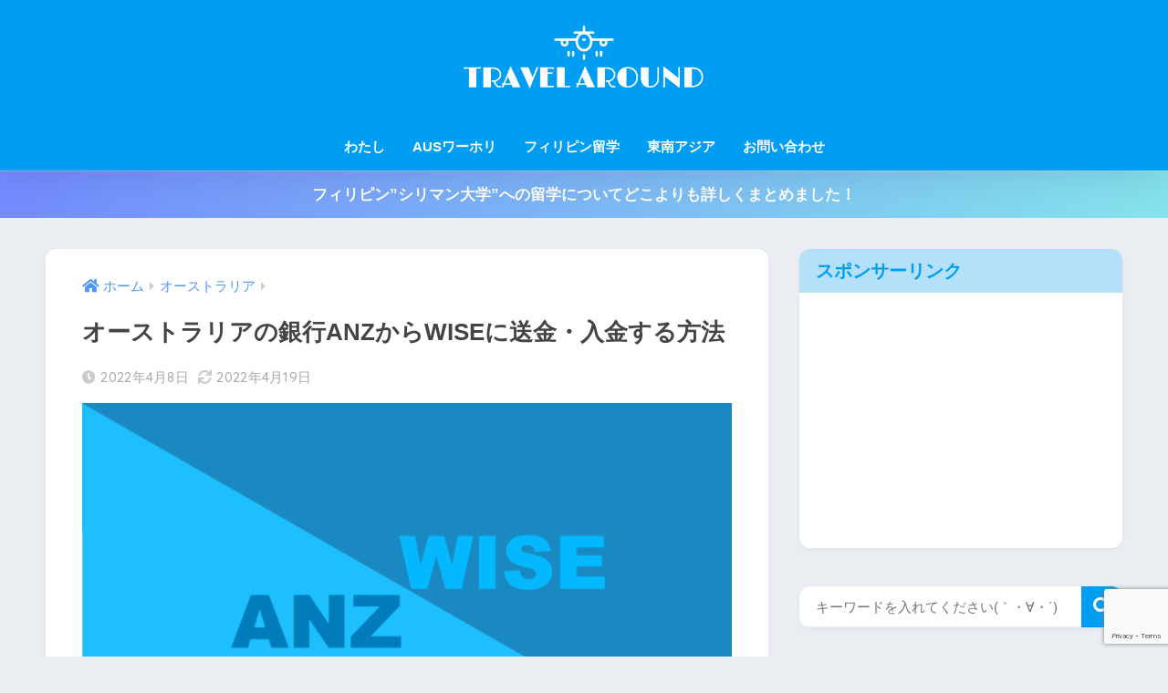

--- FILE ---
content_type: text/html; charset=UTF-8
request_url: https://oooooora.com/wise1/
body_size: 19977
content:

<!DOCTYPE html>
<html lang="ja">
<head>
  <meta charset="utf-8">
  <meta http-equiv="X-UA-Compatible" content="IE=edge">
  <meta name="HandheldFriendly" content="True">
  <meta name="MobileOptimized" content="320">
  <meta name="viewport" content="width=device-width, initial-scale=1, viewport-fit=cover"/>
  <meta name="msapplication-TileColor" content="#1C81E6">
  <meta name="theme-color" content="#1C81E6">
  <link rel="pingback" href="https://oooooora.com/xmlrpc.php">
  <title>オーストラリアの銀行ANZからWISEに送金・入金する方法 | TRAVEL AROUND</title>
<meta name='robots' content='max-image-preview:large' />
<link rel='dns-prefetch' href='//fonts.googleapis.com' />
<link rel='dns-prefetch' href='//use.fontawesome.com' />
<link rel="alternate" type="application/rss+xml" title="TRAVEL AROUND &raquo; フィード" href="https://oooooora.com/feed/" />
<link rel="alternate" type="application/rss+xml" title="TRAVEL AROUND &raquo; コメントフィード" href="https://oooooora.com/comments/feed/" />
<script type="text/javascript">
window._wpemojiSettings = {"baseUrl":"https:\/\/s.w.org\/images\/core\/emoji\/14.0.0\/72x72\/","ext":".png","svgUrl":"https:\/\/s.w.org\/images\/core\/emoji\/14.0.0\/svg\/","svgExt":".svg","source":{"concatemoji":"https:\/\/oooooora.com\/wp-includes\/js\/wp-emoji-release.min.js?ver=6.1.9"}};
/*! This file is auto-generated */
!function(e,a,t){var n,r,o,i=a.createElement("canvas"),p=i.getContext&&i.getContext("2d");function s(e,t){var a=String.fromCharCode,e=(p.clearRect(0,0,i.width,i.height),p.fillText(a.apply(this,e),0,0),i.toDataURL());return p.clearRect(0,0,i.width,i.height),p.fillText(a.apply(this,t),0,0),e===i.toDataURL()}function c(e){var t=a.createElement("script");t.src=e,t.defer=t.type="text/javascript",a.getElementsByTagName("head")[0].appendChild(t)}for(o=Array("flag","emoji"),t.supports={everything:!0,everythingExceptFlag:!0},r=0;r<o.length;r++)t.supports[o[r]]=function(e){if(p&&p.fillText)switch(p.textBaseline="top",p.font="600 32px Arial",e){case"flag":return s([127987,65039,8205,9895,65039],[127987,65039,8203,9895,65039])?!1:!s([55356,56826,55356,56819],[55356,56826,8203,55356,56819])&&!s([55356,57332,56128,56423,56128,56418,56128,56421,56128,56430,56128,56423,56128,56447],[55356,57332,8203,56128,56423,8203,56128,56418,8203,56128,56421,8203,56128,56430,8203,56128,56423,8203,56128,56447]);case"emoji":return!s([129777,127995,8205,129778,127999],[129777,127995,8203,129778,127999])}return!1}(o[r]),t.supports.everything=t.supports.everything&&t.supports[o[r]],"flag"!==o[r]&&(t.supports.everythingExceptFlag=t.supports.everythingExceptFlag&&t.supports[o[r]]);t.supports.everythingExceptFlag=t.supports.everythingExceptFlag&&!t.supports.flag,t.DOMReady=!1,t.readyCallback=function(){t.DOMReady=!0},t.supports.everything||(n=function(){t.readyCallback()},a.addEventListener?(a.addEventListener("DOMContentLoaded",n,!1),e.addEventListener("load",n,!1)):(e.attachEvent("onload",n),a.attachEvent("onreadystatechange",function(){"complete"===a.readyState&&t.readyCallback()})),(e=t.source||{}).concatemoji?c(e.concatemoji):e.wpemoji&&e.twemoji&&(c(e.twemoji),c(e.wpemoji)))}(window,document,window._wpemojiSettings);
</script>
<style type="text/css">
img.wp-smiley,
img.emoji {
	display: inline !important;
	border: none !important;
	box-shadow: none !important;
	height: 1em !important;
	width: 1em !important;
	margin: 0 0.07em !important;
	vertical-align: -0.1em !important;
	background: none !important;
	padding: 0 !important;
}
</style>
	<link rel='stylesheet' id='sng-stylesheet-css' href='https://oooooora.com/wp-content/themes/sango-theme/style.css?version=3.9.11' type='text/css' media='all' />
<link rel='stylesheet' id='sng-option-css' href='https://oooooora.com/wp-content/themes/sango-theme/entry-option.css?version=3.9.11' type='text/css' media='all' />
<link rel='stylesheet' id='sng-old-css-css' href='https://oooooora.com/wp-content/themes/sango-theme/style-old.css?version=3.9.11' type='text/css' media='all' />
<link rel='stylesheet' id='sango_theme_gutenberg-style-css' href='https://oooooora.com/wp-content/themes/sango-theme/library/gutenberg/dist/build/style-blocks.css?version=3.9.11' type='text/css' media='all' />
<style id='sango_theme_gutenberg-style-inline-css' type='text/css'>
:root{--sgb-main-color:#009EF3;--sgb-pastel-color:#b4e0fa;--sgb-accent-color:#f99fb7;--sgb-widget-title-color:#009EF3;--sgb-widget-title-bg-color:#b4e0fa;--sgb-bg-color:#eaedf2;--wp--preset--color--sango-main:var(--sgb-main-color);--wp--preset--color--sango-pastel:var(--sgb-pastel-color);--wp--preset--color--sango-accent:var(--sgb-accent-color)}
</style>
<link rel='stylesheet' id='sng-googlefonts-css' href='https://fonts.googleapis.com/css?family=Quicksand%3A500%2C700&#038;display=swap' type='text/css' media='all' />
<link rel='stylesheet' id='sng-fontawesome-css' href='https://use.fontawesome.com/releases/v6.1.1/css/all.css' type='text/css' media='all' />
<link rel='stylesheet' id='wp-block-library-css' href='https://oooooora.com/wp-includes/css/dist/block-library/style.min.css?ver=6.1.9' type='text/css' media='all' />
<style id='rinkerg-gutenberg-rinker-style-inline-css' type='text/css'>
.wp-block-create-block-block{background-color:#21759b;color:#fff;padding:2px}

</style>
<style id='global-styles-inline-css' type='text/css'>
body{--wp--preset--color--black: #000000;--wp--preset--color--cyan-bluish-gray: #abb8c3;--wp--preset--color--white: #ffffff;--wp--preset--color--pale-pink: #f78da7;--wp--preset--color--vivid-red: #cf2e2e;--wp--preset--color--luminous-vivid-orange: #ff6900;--wp--preset--color--luminous-vivid-amber: #fcb900;--wp--preset--color--light-green-cyan: #7bdcb5;--wp--preset--color--vivid-green-cyan: #00d084;--wp--preset--color--pale-cyan-blue: #8ed1fc;--wp--preset--color--vivid-cyan-blue: #0693e3;--wp--preset--color--vivid-purple: #9b51e0;--wp--preset--color--sango-main: var(--sgb-main-color);--wp--preset--color--sango-pastel: var(--sgb-pastel-color);--wp--preset--color--sango-accent: var(--sgb-accent-color);--wp--preset--color--sango-blue: #009EF3;--wp--preset--color--sango-orange: #ffb36b;--wp--preset--color--sango-red: #f88080;--wp--preset--color--sango-green: #90d581;--wp--preset--color--sango-black: #333;--wp--preset--color--sango-gray: gray;--wp--preset--color--sango-silver: whitesmoke;--wp--preset--color--sango-light-blue: #b4e0fa;--wp--preset--color--sango-light-red: #ffebeb;--wp--preset--color--sango-light-orange: #fff9e6;--wp--preset--gradient--vivid-cyan-blue-to-vivid-purple: linear-gradient(135deg,rgba(6,147,227,1) 0%,rgb(155,81,224) 100%);--wp--preset--gradient--light-green-cyan-to-vivid-green-cyan: linear-gradient(135deg,rgb(122,220,180) 0%,rgb(0,208,130) 100%);--wp--preset--gradient--luminous-vivid-amber-to-luminous-vivid-orange: linear-gradient(135deg,rgba(252,185,0,1) 0%,rgba(255,105,0,1) 100%);--wp--preset--gradient--luminous-vivid-orange-to-vivid-red: linear-gradient(135deg,rgba(255,105,0,1) 0%,rgb(207,46,46) 100%);--wp--preset--gradient--very-light-gray-to-cyan-bluish-gray: linear-gradient(135deg,rgb(238,238,238) 0%,rgb(169,184,195) 100%);--wp--preset--gradient--cool-to-warm-spectrum: linear-gradient(135deg,rgb(74,234,220) 0%,rgb(151,120,209) 20%,rgb(207,42,186) 40%,rgb(238,44,130) 60%,rgb(251,105,98) 80%,rgb(254,248,76) 100%);--wp--preset--gradient--blush-light-purple: linear-gradient(135deg,rgb(255,206,236) 0%,rgb(152,150,240) 100%);--wp--preset--gradient--blush-bordeaux: linear-gradient(135deg,rgb(254,205,165) 0%,rgb(254,45,45) 50%,rgb(107,0,62) 100%);--wp--preset--gradient--luminous-dusk: linear-gradient(135deg,rgb(255,203,112) 0%,rgb(199,81,192) 50%,rgb(65,88,208) 100%);--wp--preset--gradient--pale-ocean: linear-gradient(135deg,rgb(255,245,203) 0%,rgb(182,227,212) 50%,rgb(51,167,181) 100%);--wp--preset--gradient--electric-grass: linear-gradient(135deg,rgb(202,248,128) 0%,rgb(113,206,126) 100%);--wp--preset--gradient--midnight: linear-gradient(135deg,rgb(2,3,129) 0%,rgb(40,116,252) 100%);--wp--preset--duotone--dark-grayscale: url('#wp-duotone-dark-grayscale');--wp--preset--duotone--grayscale: url('#wp-duotone-grayscale');--wp--preset--duotone--purple-yellow: url('#wp-duotone-purple-yellow');--wp--preset--duotone--blue-red: url('#wp-duotone-blue-red');--wp--preset--duotone--midnight: url('#wp-duotone-midnight');--wp--preset--duotone--magenta-yellow: url('#wp-duotone-magenta-yellow');--wp--preset--duotone--purple-green: url('#wp-duotone-purple-green');--wp--preset--duotone--blue-orange: url('#wp-duotone-blue-orange');--wp--preset--font-size--small: 13px;--wp--preset--font-size--medium: 20px;--wp--preset--font-size--large: 36px;--wp--preset--font-size--x-large: 42px;--wp--preset--font-family--default: "Helvetica", "Arial", "Hiragino Kaku Gothic ProN", "Hiragino Sans", YuGothic, "Yu Gothic", "メイリオ", Meiryo, sans-serif;--wp--preset--font-family--notosans: "Noto Sans JP", var(--wp--preset--font-family--default);--wp--preset--font-family--mplusrounded: "M PLUS Rounded 1c", var(--wp--preset--font-family--default);--wp--preset--font-family--dfont: "Quicksand", var(--wp--preset--font-family--default);--wp--preset--spacing--20: 0.44rem;--wp--preset--spacing--30: 0.67rem;--wp--preset--spacing--40: 1rem;--wp--preset--spacing--50: 1.5rem;--wp--preset--spacing--60: 2.25rem;--wp--preset--spacing--70: 3.38rem;--wp--preset--spacing--80: 5.06rem;--wp--custom--wrap--width: 92%;--wp--custom--wrap--default-width: 800px;--wp--custom--wrap--content-width: 1180px;--wp--custom--wrap--max-width: var(--wp--custom--wrap--content-width);--wp--custom--wrap--side: 30%;--wp--custom--wrap--gap: 2em;--wp--custom--wrap--mobile--padding: 15px;--wp--custom--shadow--large: 0 15px 30px -7px rgba(0, 12, 66, 0.15 );--wp--custom--shadow--large-hover: 0 40px 50px -15px rgba(0, 12, 66, 0.2 );--wp--custom--shadow--medium: 0 6px 13px -3px rgba(0, 12, 66, 0.1), 0 0px 1px rgba(0,30,100, 0.1 );--wp--custom--shadow--medium-hover: 0 12px 45px -9px rgb(0 0 0 / 23%);--wp--custom--shadow--solid: 0 1px 2px 0 rgba(24, 44, 84, 0.1), 0 1px 3px 1px rgba(24, 44, 84, 0.1);--wp--custom--shadow--solid-hover: 0 2px 4px 0 rgba(24, 44, 84, 0.1), 0 2px 8px 0 rgba(24, 44, 84, 0.1);--wp--custom--shadow--small: 0 2px 4px #4385bb12;--wp--custom--rounded--medium: 12px;--wp--custom--rounded--small: 6px;--wp--custom--widget--padding-horizontal: 18px;--wp--custom--widget--padding-vertical: 6px;--wp--custom--widget--icon-margin: 6px;--wp--custom--widget--gap: 2.5em;--wp--custom--entry--gap: 1.5rem;--wp--custom--entry--gap-mobile: 1rem;--wp--custom--entry--border-color: #eaedf2;--wp--custom--animation--fade-in: fadeIn 0.7s ease 0s 1 normal;--wp--custom--animation--header: fadeHeader 1s ease 0s 1 normal;--wp--custom--transition--default: 0.3s ease-in-out;--wp--custom--totop--opacity: 0.6;--wp--custom--totop--right: 18px;--wp--custom--totop--bottom: 20px;--wp--custom--totop--mobile--right: 15px;--wp--custom--totop--mobile--bottom: 10px;--wp--custom--toc--button--opacity: 0.6;--wp--custom--footer--column-gap: 40px;}body { margin: 0;--wp--style--global--content-size: 900px;--wp--style--global--wide-size: 980px; }.wp-site-blocks > .alignleft { float: left; margin-right: 2em; }.wp-site-blocks > .alignright { float: right; margin-left: 2em; }.wp-site-blocks > .aligncenter { justify-content: center; margin-left: auto; margin-right: auto; }.wp-site-blocks > * { margin-block-start: 0; margin-block-end: 0; }.wp-site-blocks > * + * { margin-block-start: 1.5rem; }body { --wp--style--block-gap: 1.5rem; }body .is-layout-flow > *{margin-block-start: 0;margin-block-end: 0;}body .is-layout-flow > * + *{margin-block-start: 1.5rem;margin-block-end: 0;}body .is-layout-constrained > *{margin-block-start: 0;margin-block-end: 0;}body .is-layout-constrained > * + *{margin-block-start: 1.5rem;margin-block-end: 0;}body .is-layout-flex{gap: 1.5rem;}body .is-layout-flow > .alignleft{float: left;margin-inline-start: 0;margin-inline-end: 2em;}body .is-layout-flow > .alignright{float: right;margin-inline-start: 2em;margin-inline-end: 0;}body .is-layout-flow > .aligncenter{margin-left: auto !important;margin-right: auto !important;}body .is-layout-constrained > .alignleft{float: left;margin-inline-start: 0;margin-inline-end: 2em;}body .is-layout-constrained > .alignright{float: right;margin-inline-start: 2em;margin-inline-end: 0;}body .is-layout-constrained > .aligncenter{margin-left: auto !important;margin-right: auto !important;}body .is-layout-constrained > :where(:not(.alignleft):not(.alignright):not(.alignfull)){max-width: var(--wp--style--global--content-size);margin-left: auto !important;margin-right: auto !important;}body .is-layout-constrained > .alignwide{max-width: var(--wp--style--global--wide-size);}body .is-layout-flex{display: flex;}body .is-layout-flex{flex-wrap: wrap;align-items: center;}body .is-layout-flex > *{margin: 0;}body{font-family: var(--sgb-font-family);padding-top: 0px;padding-right: 0px;padding-bottom: 0px;padding-left: 0px;}a:where(:not(.wp-element-button)){text-decoration: underline;}.wp-element-button, .wp-block-button__link{background-color: #32373c;border-width: 0;color: #fff;font-family: inherit;font-size: inherit;line-height: inherit;padding: calc(0.667em + 2px) calc(1.333em + 2px);text-decoration: none;}.has-black-color{color: var(--wp--preset--color--black) !important;}.has-cyan-bluish-gray-color{color: var(--wp--preset--color--cyan-bluish-gray) !important;}.has-white-color{color: var(--wp--preset--color--white) !important;}.has-pale-pink-color{color: var(--wp--preset--color--pale-pink) !important;}.has-vivid-red-color{color: var(--wp--preset--color--vivid-red) !important;}.has-luminous-vivid-orange-color{color: var(--wp--preset--color--luminous-vivid-orange) !important;}.has-luminous-vivid-amber-color{color: var(--wp--preset--color--luminous-vivid-amber) !important;}.has-light-green-cyan-color{color: var(--wp--preset--color--light-green-cyan) !important;}.has-vivid-green-cyan-color{color: var(--wp--preset--color--vivid-green-cyan) !important;}.has-pale-cyan-blue-color{color: var(--wp--preset--color--pale-cyan-blue) !important;}.has-vivid-cyan-blue-color{color: var(--wp--preset--color--vivid-cyan-blue) !important;}.has-vivid-purple-color{color: var(--wp--preset--color--vivid-purple) !important;}.has-sango-main-color{color: var(--wp--preset--color--sango-main) !important;}.has-sango-pastel-color{color: var(--wp--preset--color--sango-pastel) !important;}.has-sango-accent-color{color: var(--wp--preset--color--sango-accent) !important;}.has-sango-blue-color{color: var(--wp--preset--color--sango-blue) !important;}.has-sango-orange-color{color: var(--wp--preset--color--sango-orange) !important;}.has-sango-red-color{color: var(--wp--preset--color--sango-red) !important;}.has-sango-green-color{color: var(--wp--preset--color--sango-green) !important;}.has-sango-black-color{color: var(--wp--preset--color--sango-black) !important;}.has-sango-gray-color{color: var(--wp--preset--color--sango-gray) !important;}.has-sango-silver-color{color: var(--wp--preset--color--sango-silver) !important;}.has-sango-light-blue-color{color: var(--wp--preset--color--sango-light-blue) !important;}.has-sango-light-red-color{color: var(--wp--preset--color--sango-light-red) !important;}.has-sango-light-orange-color{color: var(--wp--preset--color--sango-light-orange) !important;}.has-black-background-color{background-color: var(--wp--preset--color--black) !important;}.has-cyan-bluish-gray-background-color{background-color: var(--wp--preset--color--cyan-bluish-gray) !important;}.has-white-background-color{background-color: var(--wp--preset--color--white) !important;}.has-pale-pink-background-color{background-color: var(--wp--preset--color--pale-pink) !important;}.has-vivid-red-background-color{background-color: var(--wp--preset--color--vivid-red) !important;}.has-luminous-vivid-orange-background-color{background-color: var(--wp--preset--color--luminous-vivid-orange) !important;}.has-luminous-vivid-amber-background-color{background-color: var(--wp--preset--color--luminous-vivid-amber) !important;}.has-light-green-cyan-background-color{background-color: var(--wp--preset--color--light-green-cyan) !important;}.has-vivid-green-cyan-background-color{background-color: var(--wp--preset--color--vivid-green-cyan) !important;}.has-pale-cyan-blue-background-color{background-color: var(--wp--preset--color--pale-cyan-blue) !important;}.has-vivid-cyan-blue-background-color{background-color: var(--wp--preset--color--vivid-cyan-blue) !important;}.has-vivid-purple-background-color{background-color: var(--wp--preset--color--vivid-purple) !important;}.has-sango-main-background-color{background-color: var(--wp--preset--color--sango-main) !important;}.has-sango-pastel-background-color{background-color: var(--wp--preset--color--sango-pastel) !important;}.has-sango-accent-background-color{background-color: var(--wp--preset--color--sango-accent) !important;}.has-sango-blue-background-color{background-color: var(--wp--preset--color--sango-blue) !important;}.has-sango-orange-background-color{background-color: var(--wp--preset--color--sango-orange) !important;}.has-sango-red-background-color{background-color: var(--wp--preset--color--sango-red) !important;}.has-sango-green-background-color{background-color: var(--wp--preset--color--sango-green) !important;}.has-sango-black-background-color{background-color: var(--wp--preset--color--sango-black) !important;}.has-sango-gray-background-color{background-color: var(--wp--preset--color--sango-gray) !important;}.has-sango-silver-background-color{background-color: var(--wp--preset--color--sango-silver) !important;}.has-sango-light-blue-background-color{background-color: var(--wp--preset--color--sango-light-blue) !important;}.has-sango-light-red-background-color{background-color: var(--wp--preset--color--sango-light-red) !important;}.has-sango-light-orange-background-color{background-color: var(--wp--preset--color--sango-light-orange) !important;}.has-black-border-color{border-color: var(--wp--preset--color--black) !important;}.has-cyan-bluish-gray-border-color{border-color: var(--wp--preset--color--cyan-bluish-gray) !important;}.has-white-border-color{border-color: var(--wp--preset--color--white) !important;}.has-pale-pink-border-color{border-color: var(--wp--preset--color--pale-pink) !important;}.has-vivid-red-border-color{border-color: var(--wp--preset--color--vivid-red) !important;}.has-luminous-vivid-orange-border-color{border-color: var(--wp--preset--color--luminous-vivid-orange) !important;}.has-luminous-vivid-amber-border-color{border-color: var(--wp--preset--color--luminous-vivid-amber) !important;}.has-light-green-cyan-border-color{border-color: var(--wp--preset--color--light-green-cyan) !important;}.has-vivid-green-cyan-border-color{border-color: var(--wp--preset--color--vivid-green-cyan) !important;}.has-pale-cyan-blue-border-color{border-color: var(--wp--preset--color--pale-cyan-blue) !important;}.has-vivid-cyan-blue-border-color{border-color: var(--wp--preset--color--vivid-cyan-blue) !important;}.has-vivid-purple-border-color{border-color: var(--wp--preset--color--vivid-purple) !important;}.has-sango-main-border-color{border-color: var(--wp--preset--color--sango-main) !important;}.has-sango-pastel-border-color{border-color: var(--wp--preset--color--sango-pastel) !important;}.has-sango-accent-border-color{border-color: var(--wp--preset--color--sango-accent) !important;}.has-sango-blue-border-color{border-color: var(--wp--preset--color--sango-blue) !important;}.has-sango-orange-border-color{border-color: var(--wp--preset--color--sango-orange) !important;}.has-sango-red-border-color{border-color: var(--wp--preset--color--sango-red) !important;}.has-sango-green-border-color{border-color: var(--wp--preset--color--sango-green) !important;}.has-sango-black-border-color{border-color: var(--wp--preset--color--sango-black) !important;}.has-sango-gray-border-color{border-color: var(--wp--preset--color--sango-gray) !important;}.has-sango-silver-border-color{border-color: var(--wp--preset--color--sango-silver) !important;}.has-sango-light-blue-border-color{border-color: var(--wp--preset--color--sango-light-blue) !important;}.has-sango-light-red-border-color{border-color: var(--wp--preset--color--sango-light-red) !important;}.has-sango-light-orange-border-color{border-color: var(--wp--preset--color--sango-light-orange) !important;}.has-vivid-cyan-blue-to-vivid-purple-gradient-background{background: var(--wp--preset--gradient--vivid-cyan-blue-to-vivid-purple) !important;}.has-light-green-cyan-to-vivid-green-cyan-gradient-background{background: var(--wp--preset--gradient--light-green-cyan-to-vivid-green-cyan) !important;}.has-luminous-vivid-amber-to-luminous-vivid-orange-gradient-background{background: var(--wp--preset--gradient--luminous-vivid-amber-to-luminous-vivid-orange) !important;}.has-luminous-vivid-orange-to-vivid-red-gradient-background{background: var(--wp--preset--gradient--luminous-vivid-orange-to-vivid-red) !important;}.has-very-light-gray-to-cyan-bluish-gray-gradient-background{background: var(--wp--preset--gradient--very-light-gray-to-cyan-bluish-gray) !important;}.has-cool-to-warm-spectrum-gradient-background{background: var(--wp--preset--gradient--cool-to-warm-spectrum) !important;}.has-blush-light-purple-gradient-background{background: var(--wp--preset--gradient--blush-light-purple) !important;}.has-blush-bordeaux-gradient-background{background: var(--wp--preset--gradient--blush-bordeaux) !important;}.has-luminous-dusk-gradient-background{background: var(--wp--preset--gradient--luminous-dusk) !important;}.has-pale-ocean-gradient-background{background: var(--wp--preset--gradient--pale-ocean) !important;}.has-electric-grass-gradient-background{background: var(--wp--preset--gradient--electric-grass) !important;}.has-midnight-gradient-background{background: var(--wp--preset--gradient--midnight) !important;}.has-small-font-size{font-size: var(--wp--preset--font-size--small) !important;}.has-medium-font-size{font-size: var(--wp--preset--font-size--medium) !important;}.has-large-font-size{font-size: var(--wp--preset--font-size--large) !important;}.has-x-large-font-size{font-size: var(--wp--preset--font-size--x-large) !important;}.has-default-font-family{font-family: var(--wp--preset--font-family--default) !important;}.has-notosans-font-family{font-family: var(--wp--preset--font-family--notosans) !important;}.has-mplusrounded-font-family{font-family: var(--wp--preset--font-family--mplusrounded) !important;}.has-dfont-font-family{font-family: var(--wp--preset--font-family--dfont) !important;}
.wp-block-navigation a:where(:not(.wp-element-button)){color: inherit;}
.wp-block-pullquote{font-size: 1.5em;line-height: 1.6;}
.wp-block-button .wp-block-button__link{background-color: var(--wp--preset--color--sango-main);border-radius: var(--wp--custom--rounded--medium);color: #fff;font-size: 18px;font-weight: 600;padding-top: 0.4em;padding-right: 1.3em;padding-bottom: 0.4em;padding-left: 1.3em;}
</style>
<link rel='stylesheet' id='contact-form-7-css' href='https://oooooora.com/wp-content/plugins/contact-form-7/includes/css/styles.css' type='text/css' media='all' />
<link rel='stylesheet' id='yyi_rinker_stylesheet-css' href='https://oooooora.com/wp-content/plugins/yyi-rinker/css/style.css?v=1.11.1' type='text/css' media='all' />
<link rel='stylesheet' id='poripu-style-css' href='https://oooooora.com/wp-content/themes/sango-theme-poripu/poripu-style.css' type='text/css' media='all' />
<link rel='stylesheet' id='child-style-css' href='https://oooooora.com/wp-content/themes/sango-theme-poripu/style.css' type='text/css' media='all' />
<link rel='stylesheet' id='ofi-css' href='https://oooooora.com/wp-content/themes/sango-theme-poripu/library/css/ofi.css' type='text/css' media='all' />
<script type='text/javascript' src='https://oooooora.com/wp-includes/js/jquery/jquery.min.js?ver=3.6.1' id='jquery-core-js'></script>
<script type='text/javascript' src='https://oooooora.com/wp-includes/js/jquery/jquery-migrate.min.js?ver=3.3.2' id='jquery-migrate-js'></script>
<script type='text/javascript' src='https://oooooora.com/wp-content/plugins/yyi-rinker/js/event-tracking.js?v=1.11.1' id='yyi_rinker_event_tracking_script-js'></script>
<script type='text/javascript' src='https://oooooora.com/wp-content/themes/sango-theme-poripu/library/js/ofi.min.js' id='ofi-js'></script>
<script type='text/javascript' src='https://oooooora.com/wp-content/themes/sango-theme-poripu/library/js/prp-ofi.js' id='prp_ofi-js'></script>
<link rel="https://api.w.org/" href="https://oooooora.com/wp-json/" /><link rel="alternate" type="application/json" href="https://oooooora.com/wp-json/wp/v2/posts/1805" /><link rel="EditURI" type="application/rsd+xml" title="RSD" href="https://oooooora.com/xmlrpc.php?rsd" />
<link rel="canonical" href="https://oooooora.com/wise1/" />
<link rel='shortlink' href='https://oooooora.com/?p=1805' />
<link rel="alternate" type="application/json+oembed" href="https://oooooora.com/wp-json/oembed/1.0/embed?url=https%3A%2F%2Foooooora.com%2Fwise1%2F" />
<link rel="alternate" type="text/xml+oembed" href="https://oooooora.com/wp-json/oembed/1.0/embed?url=https%3A%2F%2Foooooora.com%2Fwise1%2F&#038;format=xml" />
<script type="text/javascript" language="javascript">
    var vc_pid = "886119244";
</script><script type="text/javascript" src="//aml.valuecommerce.com/vcdal.js" async></script><style>
.yyi-rinker-images {
    display: flex;
    justify-content: center;
    align-items: center;
    position: relative;

}
div.yyi-rinker-image img.yyi-rinker-main-img.hidden {
    display: none;
}

.yyi-rinker-images-arrow {
    cursor: pointer;
    position: absolute;
    top: 50%;
    display: block;
    margin-top: -11px;
    opacity: 0.6;
    width: 22px;
}

.yyi-rinker-images-arrow-left{
    left: -10px;
}
.yyi-rinker-images-arrow-right{
    right: -10px;
}

.yyi-rinker-images-arrow-left.hidden {
    display: none;
}

.yyi-rinker-images-arrow-right.hidden {
    display: none;
}
div.yyi-rinker-contents.yyi-rinker-design-tate  div.yyi-rinker-box{
    flex-direction: column;
}

div.yyi-rinker-contents.yyi-rinker-design-slim div.yyi-rinker-box .yyi-rinker-links {
    flex-direction: column;
}

div.yyi-rinker-contents.yyi-rinker-design-slim div.yyi-rinker-info {
    width: 100%;
}

div.yyi-rinker-contents.yyi-rinker-design-slim .yyi-rinker-title {
    text-align: center;
}

div.yyi-rinker-contents.yyi-rinker-design-slim .yyi-rinker-links {
    text-align: center;
}
div.yyi-rinker-contents.yyi-rinker-design-slim .yyi-rinker-image {
    margin: auto;
}

div.yyi-rinker-contents.yyi-rinker-design-slim div.yyi-rinker-info ul.yyi-rinker-links li {
	align-self: stretch;
}
div.yyi-rinker-contents.yyi-rinker-design-slim div.yyi-rinker-box div.yyi-rinker-info {
	padding: 0;
}
div.yyi-rinker-contents.yyi-rinker-design-slim div.yyi-rinker-box {
	flex-direction: column;
	padding: 14px 5px 0;
}

.yyi-rinker-design-slim div.yyi-rinker-box div.yyi-rinker-info {
	text-align: center;
}

.yyi-rinker-design-slim div.price-box span.price {
	display: block;
}

div.yyi-rinker-contents.yyi-rinker-design-slim div.yyi-rinker-info div.yyi-rinker-title a{
	font-size:16px;
}

div.yyi-rinker-contents.yyi-rinker-design-slim ul.yyi-rinker-links li.amazonkindlelink:before,  div.yyi-rinker-contents.yyi-rinker-design-slim ul.yyi-rinker-links li.amazonlink:before,  div.yyi-rinker-contents.yyi-rinker-design-slim ul.yyi-rinker-links li.rakutenlink:before, div.yyi-rinker-contents.yyi-rinker-design-slim ul.yyi-rinker-links li.yahoolink:before, div.yyi-rinker-contents.yyi-rinker-design-slim ul.yyi-rinker-links li.mercarilink:before {
	font-size:12px;
}

div.yyi-rinker-contents.yyi-rinker-design-slim ul.yyi-rinker-links li a {
	font-size: 13px;
}
.entry-content ul.yyi-rinker-links li {
	padding: 0;
}

div.yyi-rinker-contents .yyi-rinker-attention.attention_desing_right_ribbon {
    width: 89px;
    height: 91px;
    position: absolute;
    top: -1px;
    right: -1px;
    left: auto;
    overflow: hidden;
}

div.yyi-rinker-contents .yyi-rinker-attention.attention_desing_right_ribbon span {
    display: inline-block;
    width: 146px;
    position: absolute;
    padding: 4px 0;
    left: -13px;
    top: 12px;
    text-align: center;
    font-size: 12px;
    line-height: 24px;
    -webkit-transform: rotate(45deg);
    transform: rotate(45deg);
    box-shadow: 0 1px 3px rgba(0, 0, 0, 0.2);
}

div.yyi-rinker-contents .yyi-rinker-attention.attention_desing_right_ribbon {
    background: none;
}
.yyi-rinker-attention.attention_desing_right_ribbon .yyi-rinker-attention-after,
.yyi-rinker-attention.attention_desing_right_ribbon .yyi-rinker-attention-before{
display:none;
}
div.yyi-rinker-use-right_ribbon div.yyi-rinker-title {
    margin-right: 2rem;
}

				</style><meta property="og:title" content="オーストラリアの銀行ANZからWISEに送金・入金する方法" />
<meta property="og:description" content="実は、、オーストラリアのワーホリ終わってからANZの銀行口座放置していました。 毎月無意味に5ドル引かれていました。 (引かれてるのわかってたのに放置してた) なので、口座に入っているお金をWISE（旧トランスファーワイ ... " />
<meta property="og:type" content="article" />
<meta property="og:url" content="https://oooooora.com/wise1/" />
<meta property="og:image" content="https://oooooora.com/wp-content/uploads/2022/04/anz-wise.png" />
<meta name="thumbnail" content="https://oooooora.com/wp-content/uploads/2022/04/anz-wise.png" />
<meta property="og:site_name" content="TRAVEL AROUND" />
<meta name="twitter:card" content="summary_large_image" />
<!--サーチコンソール-->
<meta name="google-site-verification" content="e-vuZebMjnFfa6tvd38KNNeVLX_k9_dsE5OyovjwNvY" />
<!--サーチコンソールここまで-->

<!--アドセンス-->

<!--アドセンスここまで-->

<!--ユグドア-->
<meta name="yggdore-confirmation" content="zWfl28vcqwnjp7nxya89mlGmKHhguDKN" />
<!--ユグドアここまで-->	<script>
		(function(i,s,o,g,r,a,m){i['GoogleAnalyticsObject']=r;i[r]=i[r]||function(){
		(i[r].q=i[r].q||[]).push(arguments)},i[r].l=1*new Date();a=s.createElement(o),
		m=s.getElementsByTagName(o)[0];a.async=1;a.src=g;m.parentNode.insertBefore(a,m)
		})(window,document,'script','//www.google-analytics.com/analytics.js','ga');
		ga('create', 'UA-92902121-4', 'auto');
		ga('send', 'pageview');
	</script>
	<style type="text/css">.broken_link, a.broken_link {
	text-decoration: line-through;
}</style><link rel="icon" href="https://oooooora.com/wp-content/uploads/2019/05/ef304036cec889dddaa64a607e22a781-125x125.png" sizes="32x32" />
<link rel="icon" href="https://oooooora.com/wp-content/uploads/2019/05/ef304036cec889dddaa64a607e22a781-300x300.png" sizes="192x192" />
<link rel="apple-touch-icon" href="https://oooooora.com/wp-content/uploads/2019/05/ef304036cec889dddaa64a607e22a781-300x300.png" />
<meta name="msapplication-TileImage" content="https://oooooora.com/wp-content/uploads/2019/05/ef304036cec889dddaa64a607e22a781-300x300.png" />
		<style type="text/css" id="wp-custom-css">
			/*ロゴ*/
#logo, #logo img, .desktop-nav li a, #drawer__open {
    height: 90px;/*スマホ用サイズ*/
    line-height: 90px;/*スマホ用サイズ*/
}

@media only screen and (min-width: 768px) {
    #logo, #logo img, .desktop-nav li a {
       height: 120px;/*768px〜で見たとき用サイズ*/
       line-height: 120px;/*768px〜で見たとき用サイズ*/
    }
}

/*h2*/
.entry-content h2{
	color: #6594e0;/*文字色*/
  /*線の種類（点線）2px 線色*/
  border-bottom: dashed 2px #6594e0;
}

/*サイドバー広告センター揃え*/
.advertisement_center{
	display: flex;
  justify-content: center;
}		</style>
		<style> a{color:#4f96f6}.header, .drawer__title{background-color:#009EF3}#logo a{color:#FFF}.desktop-nav li a , .mobile-nav li a, #drawer__open, .header-search__open, .drawer__title{color:#FFF}.drawer__title__close span, .drawer__title__close span:before{background:#FFF}.desktop-nav li:after{background:#FFF}.mobile-nav .current-menu-item{border-bottom-color:#FFF}.widgettitle, .sidebar .wp-block-group h2, .drawer .wp-block-group h2{color:#009EF3;background-color:#b4e0fa}#footer-menu a, .copyright{color:#FFF}#footer-menu{background-color:#009EF3}.footer{background-color:#e0e4eb}.footer, .footer a, .footer .widget ul li a{color:#3c3c3c}body{font-size:100%}@media only screen and (min-width:481px){body{font-size:107%}}@media only screen and (min-width:1030px){body{font-size:107%}}.totop{background:#009EF3}.header-info a{color:#FFF;background:linear-gradient(95deg, #738bff, #85e3ec)}.fixed-menu ul{background:#FFF}.fixed-menu a{color:#a2a7ab}.fixed-menu .current-menu-item a, .fixed-menu ul li a.active{color:#009EF3}.post-tab{background:#FFF}.post-tab > div{color:#a7a7a7}body{--sgb-font-family:var(--wp--preset--font-family--default)}#fixed_sidebar{top:0px}:target{scroll-margin-top:0px}.Threads:before{background-image:url("https://oooooora.com/wp-content/themes/sango-theme/library/images/threads.svg")}.profile-sns li .Threads:before{background-image:url("https://oooooora.com/wp-content/themes/sango-theme/library/images/threads-outline.svg")}.X:before{background-image:url("https://oooooora.com/wp-content/themes/sango-theme/library/images/x-circle.svg")}</style><style>
/* 吹き出し右 */
.right .sc {
    background:#78ce56; /* ふきだしの中の色 */
    border: solid 2px #78ce56; /* ふきだしの線の色 */
    color: #fff; /* 文字の色 */
}
.right .sc:before,
.right .sc:after {
    border-left-color:#78ce56;
}
/* ふきだし左 */
.sc {
    background: #eee; /* ふきだしの中の色 */
    border: solid 2px #eee; /* ふきだしの線の色 */
    color: #000; /* 文字の色 */
}
.sc:before,
.sc:after {
    border-right: 12px solid #eee; /* ふきだしの線の色 */
}
/* wppのランキングカラーをアクセントカラーに */
.my-widget.show_num li:nth-child(-n+3):before {
    background: #f99fb7;
}
/* topオススメの下線をアクセントカラーに */
div.osusume-b {
    border-bottom: solid 3px #f99fb7;
}
div.shinchaku-b {
    border-bottom: solid 3px #6bb6ff;
}
</style>
<link rel="stylesheet" id="prp-fontawesome5-all" href="//use.fontawesome.com/releases/v5.2.0/css/all.css" type="text/css" media="all">
<link rel="stylesheet" id="prp-fontawesome5-v4-shims" href="//use.fontawesome.com/releases/v5.2.0/css/v4-shims.css" type="text/css" media="all">
<style>    .sgb-toc-button {
      background-color: #009EF3;      left: 18px;
      right: auto;
      bottom: 20px;}</style><style>#sgb-css-id-2 .wp-block-search__inside-wrapper{
width: 100%;
}

#sgb-css-id-2 .wp-block-search__input {
	width: 100%;
}</style>
</head>
<body class="post-template-default single single-post postid-1805 single-format-standard fa5">
  <svg xmlns="http://www.w3.org/2000/svg" viewBox="0 0 0 0" width="0" height="0" focusable="false" role="none" style="visibility: hidden; position: absolute; left: -9999px; overflow: hidden;" ><defs><filter id="wp-duotone-dark-grayscale"><feColorMatrix color-interpolation-filters="sRGB" type="matrix" values=" .299 .587 .114 0 0 .299 .587 .114 0 0 .299 .587 .114 0 0 .299 .587 .114 0 0 " /><feComponentTransfer color-interpolation-filters="sRGB" ><feFuncR type="table" tableValues="0 0.49803921568627" /><feFuncG type="table" tableValues="0 0.49803921568627" /><feFuncB type="table" tableValues="0 0.49803921568627" /><feFuncA type="table" tableValues="1 1" /></feComponentTransfer><feComposite in2="SourceGraphic" operator="in" /></filter></defs></svg><svg xmlns="http://www.w3.org/2000/svg" viewBox="0 0 0 0" width="0" height="0" focusable="false" role="none" style="visibility: hidden; position: absolute; left: -9999px; overflow: hidden;" ><defs><filter id="wp-duotone-grayscale"><feColorMatrix color-interpolation-filters="sRGB" type="matrix" values=" .299 .587 .114 0 0 .299 .587 .114 0 0 .299 .587 .114 0 0 .299 .587 .114 0 0 " /><feComponentTransfer color-interpolation-filters="sRGB" ><feFuncR type="table" tableValues="0 1" /><feFuncG type="table" tableValues="0 1" /><feFuncB type="table" tableValues="0 1" /><feFuncA type="table" tableValues="1 1" /></feComponentTransfer><feComposite in2="SourceGraphic" operator="in" /></filter></defs></svg><svg xmlns="http://www.w3.org/2000/svg" viewBox="0 0 0 0" width="0" height="0" focusable="false" role="none" style="visibility: hidden; position: absolute; left: -9999px; overflow: hidden;" ><defs><filter id="wp-duotone-purple-yellow"><feColorMatrix color-interpolation-filters="sRGB" type="matrix" values=" .299 .587 .114 0 0 .299 .587 .114 0 0 .299 .587 .114 0 0 .299 .587 .114 0 0 " /><feComponentTransfer color-interpolation-filters="sRGB" ><feFuncR type="table" tableValues="0.54901960784314 0.98823529411765" /><feFuncG type="table" tableValues="0 1" /><feFuncB type="table" tableValues="0.71764705882353 0.25490196078431" /><feFuncA type="table" tableValues="1 1" /></feComponentTransfer><feComposite in2="SourceGraphic" operator="in" /></filter></defs></svg><svg xmlns="http://www.w3.org/2000/svg" viewBox="0 0 0 0" width="0" height="0" focusable="false" role="none" style="visibility: hidden; position: absolute; left: -9999px; overflow: hidden;" ><defs><filter id="wp-duotone-blue-red"><feColorMatrix color-interpolation-filters="sRGB" type="matrix" values=" .299 .587 .114 0 0 .299 .587 .114 0 0 .299 .587 .114 0 0 .299 .587 .114 0 0 " /><feComponentTransfer color-interpolation-filters="sRGB" ><feFuncR type="table" tableValues="0 1" /><feFuncG type="table" tableValues="0 0.27843137254902" /><feFuncB type="table" tableValues="0.5921568627451 0.27843137254902" /><feFuncA type="table" tableValues="1 1" /></feComponentTransfer><feComposite in2="SourceGraphic" operator="in" /></filter></defs></svg><svg xmlns="http://www.w3.org/2000/svg" viewBox="0 0 0 0" width="0" height="0" focusable="false" role="none" style="visibility: hidden; position: absolute; left: -9999px; overflow: hidden;" ><defs><filter id="wp-duotone-midnight"><feColorMatrix color-interpolation-filters="sRGB" type="matrix" values=" .299 .587 .114 0 0 .299 .587 .114 0 0 .299 .587 .114 0 0 .299 .587 .114 0 0 " /><feComponentTransfer color-interpolation-filters="sRGB" ><feFuncR type="table" tableValues="0 0" /><feFuncG type="table" tableValues="0 0.64705882352941" /><feFuncB type="table" tableValues="0 1" /><feFuncA type="table" tableValues="1 1" /></feComponentTransfer><feComposite in2="SourceGraphic" operator="in" /></filter></defs></svg><svg xmlns="http://www.w3.org/2000/svg" viewBox="0 0 0 0" width="0" height="0" focusable="false" role="none" style="visibility: hidden; position: absolute; left: -9999px; overflow: hidden;" ><defs><filter id="wp-duotone-magenta-yellow"><feColorMatrix color-interpolation-filters="sRGB" type="matrix" values=" .299 .587 .114 0 0 .299 .587 .114 0 0 .299 .587 .114 0 0 .299 .587 .114 0 0 " /><feComponentTransfer color-interpolation-filters="sRGB" ><feFuncR type="table" tableValues="0.78039215686275 1" /><feFuncG type="table" tableValues="0 0.94901960784314" /><feFuncB type="table" tableValues="0.35294117647059 0.47058823529412" /><feFuncA type="table" tableValues="1 1" /></feComponentTransfer><feComposite in2="SourceGraphic" operator="in" /></filter></defs></svg><svg xmlns="http://www.w3.org/2000/svg" viewBox="0 0 0 0" width="0" height="0" focusable="false" role="none" style="visibility: hidden; position: absolute; left: -9999px; overflow: hidden;" ><defs><filter id="wp-duotone-purple-green"><feColorMatrix color-interpolation-filters="sRGB" type="matrix" values=" .299 .587 .114 0 0 .299 .587 .114 0 0 .299 .587 .114 0 0 .299 .587 .114 0 0 " /><feComponentTransfer color-interpolation-filters="sRGB" ><feFuncR type="table" tableValues="0.65098039215686 0.40392156862745" /><feFuncG type="table" tableValues="0 1" /><feFuncB type="table" tableValues="0.44705882352941 0.4" /><feFuncA type="table" tableValues="1 1" /></feComponentTransfer><feComposite in2="SourceGraphic" operator="in" /></filter></defs></svg><svg xmlns="http://www.w3.org/2000/svg" viewBox="0 0 0 0" width="0" height="0" focusable="false" role="none" style="visibility: hidden; position: absolute; left: -9999px; overflow: hidden;" ><defs><filter id="wp-duotone-blue-orange"><feColorMatrix color-interpolation-filters="sRGB" type="matrix" values=" .299 .587 .114 0 0 .299 .587 .114 0 0 .299 .587 .114 0 0 .299 .587 .114 0 0 " /><feComponentTransfer color-interpolation-filters="sRGB" ><feFuncR type="table" tableValues="0.098039215686275 1" /><feFuncG type="table" tableValues="0 0.66274509803922" /><feFuncB type="table" tableValues="0.84705882352941 0.41960784313725" /><feFuncA type="table" tableValues="1 1" /></feComponentTransfer><feComposite in2="SourceGraphic" operator="in" /></filter></defs></svg>  <div id="container"> 
  			<header class="header
		 header--center	">
				<div id="inner-header" class="wrap cf">
    <div id="logo" class="h1 dfont">
    <a href="https://oooooora.com">
                      <img src="https://oooooora.com/wp-content/uploads/2019/05/TRAVEL-AROUND-logo-white.png" alt="TRAVEL AROUND">
                </a>
  </div>
  <div class="header-search">
		<input type="checkbox" class="header-search__input" id="header-search-input" onclick="document.querySelector('.header-search__modal .searchform__input').focus()">
	<label class="header-search__close" for="header-search-input"></label>
	<div class="header-search__modal">
	<form role="search" method="get" id="searchform" class="searchform" action="https://oooooora.com/">
    <div>
        <input type="search" placeholder="サイト内検索" id="s" name="s" value="" />
        <button type="submit" id="searchsubmit" ><i class="fa fa-search"></i>
        </button>
    </div>
</form>	</div>
</div>  <nav class="desktop-nav clearfix"><ul id="menu-%e3%83%8a%e3%83%93%e3%82%b2%e3%83%bc%e3%82%b7%e3%83%a7%e3%83%b3%e3%83%a1%e3%83%8b%e3%83%a5%e3%83%bc" class="menu"><li id="menu-item-561" class="menu-item menu-item-type-post_type menu-item-object-page menu-item-561"><a href="https://oooooora.com/profile/">わたし</a></li>
<li id="menu-item-582" class="menu-item menu-item-type-taxonomy menu-item-object-category current-post-ancestor current-menu-parent current-post-parent menu-item-582"><a href="https://oooooora.com/category/australia/working-holiday-aus/">AUSワーホリ</a></li>
<li id="menu-item-871" class="menu-item menu-item-type-taxonomy menu-item-object-category menu-item-871"><a href="https://oooooora.com/category/philippines/silliman-university/">フィリピン留学</a></li>
<li id="menu-item-1303" class="menu-item menu-item-type-taxonomy menu-item-object-category menu-item-1303"><a href="https://oooooora.com/category/thai/">東南アジア</a></li>
<li id="menu-item-1176" class="menu-item menu-item-type-post_type menu-item-object-page menu-item-1176"><a href="https://oooooora.com/inquiry/">お問い合わせ</a></li>
</ul></nav></div>
	</header>
			<div class="header-info 
		">
	<a href="https://oooooora.com/category/%e3%83%95%e3%82%a3%e3%83%aa%e3%83%94%e3%83%b3/silliman-university/">
	フィリピン”シリマン大学”への留学についてどこよりも詳しくまとめました！	</a>
	</div>
	  <div id="content">
    <div id="inner-content" class="wrap cf">
      <main id="main">
                  <article id="entry" class="post-1805 post type-post status-publish format-standard has-post-thumbnail category-australia category-working-holiday-aus category-study-abroad">
            <header class="article-header entry-header">
	<nav id="breadcrumb" class="breadcrumb"><ul itemscope itemtype="http://schema.org/BreadcrumbList"><li itemprop="itemListElement" itemscope itemtype="http://schema.org/ListItem"><a href="https://oooooora.com" itemprop="item"><span itemprop="name">ホーム</span></a><meta itemprop="position" content="1" /></li><li itemprop="itemListElement" itemscope itemtype="http://schema.org/ListItem"><a href="https://oooooora.com/category/australia/" itemprop="item"><span itemprop="name">オーストラリア</span></a><meta itemprop="position" content="2" /></li></ul></nav>    <h1 class="entry-title single-title">オーストラリアの銀行ANZからWISEに送金・入金する方法</h1>
	<p class="entry-meta vcard dfont">
	    <time class="pubdate entry-time" itemprop="datePublished" datetime="2022-04-08">2022年4月8日</time><time class="updated entry-time" itemprop="dateModified" datetime="2022-04-19">2022年4月19日</time>   
            </p>
  		    	        <p class="post-thumbnail"><img width="680" height="390" src="https://oooooora.com/wp-content/uploads/2022/04/anz-wise.png" class="attachment-large size-large wp-post-image" alt="" decoding="async" srcset="https://oooooora.com/wp-content/uploads/2022/04/anz-wise.png 680w, https://oooooora.com/wp-content/uploads/2022/04/anz-wise-300x172.png 300w" sizes="(max-width: 680px) 100vw, 680px" /></p>
    				  <!--FABボタン-->
	  	  <input type="checkbox" id="fab">
		  <label class="fab-btn accent-bc" for="fab"><i class="fa fa-share-alt"></i></label>
		  <label class="fab__close-cover" for="fab"></label>
		  <!--FABの中身-->
		  <div id="fab__contents">
			 <div class="fab__contents-main dfont">
			    <label class="close" for="fab"><span></span></label>
			    <p class="fab__contents_title">SHARE</p>
			  				  		<div class="fab__contents_img" style="background-image: url(https://oooooora.com/wp-content/uploads/2022/04/anz-wise-520x300.png);">
			  		</div>
			  				  		<div class="sns-btn
		 sns-dif	">
				<ul>
			<li class="tw sns-btn__item">
		<a href="https://twitter.com/intent/tweet?url=https%3A%2F%2Foooooora.com%2Fwise1%2F&text=%E3%82%AA%E3%83%BC%E3%82%B9%E3%83%88%E3%83%A9%E3%83%AA%E3%82%A2%E3%81%AE%E9%8A%80%E8%A1%8CANZ%E3%81%8B%E3%82%89WISE%E3%81%AB%E9%80%81%E9%87%91%E3%83%BB%E5%85%A5%E9%87%91%E3%81%99%E3%82%8B%E6%96%B9%E6%B3%95%EF%BD%9CTRAVEL+AROUND" target="_blank" rel="nofollow noopener noreferrer" aria-label="Xでシェアする">
		<img alt="" src="https://oooooora.com/wp-content/themes/sango-theme/library/images/x.svg">
		<span class="share_txt">ポスト</span>
		</a>
			</li>
					<li class="fb sns-btn__item">
		<a href="https://www.facebook.com/share.php?u=https%3A%2F%2Foooooora.com%2Fwise1%2F" target="_blank" rel="nofollow noopener noreferrer" aria-label="Facebookでシェアする">
		<i class="fab fa-facebook" aria-hidden="true"></i>		<span class="share_txt">シェア</span>
		</a>
			</li>
					<li class="hatebu sns-btn__item">
		<a href="http://b.hatena.ne.jp/add?mode=confirm&url=https%3A%2F%2Foooooora.com%2Fwise1%2F&title=%E3%82%AA%E3%83%BC%E3%82%B9%E3%83%88%E3%83%A9%E3%83%AA%E3%82%A2%E3%81%AE%E9%8A%80%E8%A1%8CANZ%E3%81%8B%E3%82%89WISE%E3%81%AB%E9%80%81%E9%87%91%E3%83%BB%E5%85%A5%E9%87%91%E3%81%99%E3%82%8B%E6%96%B9%E6%B3%95%EF%BD%9CTRAVEL+AROUND" target="_blank" rel="nofollow noopener noreferrer" aria-label="はてブでブックマークする">
		<i class="fa fa-hatebu" aria-hidden="true"></i>
		<span class="share_txt">はてブ</span>
		</a>
			</li>
					<li class="line sns-btn__item">
		<a href="https://social-plugins.line.me/lineit/share?url=https%3A%2F%2Foooooora.com%2Fwise1%2F&text=%E3%82%AA%E3%83%BC%E3%82%B9%E3%83%88%E3%83%A9%E3%83%AA%E3%82%A2%E3%81%AE%E9%8A%80%E8%A1%8CANZ%E3%81%8B%E3%82%89WISE%E3%81%AB%E9%80%81%E9%87%91%E3%83%BB%E5%85%A5%E9%87%91%E3%81%99%E3%82%8B%E6%96%B9%E6%B3%95%EF%BD%9CTRAVEL+AROUND" target="_blank" rel="nofollow noopener noreferrer" aria-label="LINEでシェアする">
					<i class="fab fa-line" aria-hidden="true"></i>
				<span class="share_txt share_txt_line dfont">LINE</span>
		</a>
	</li>
				</ul>
	</div>
				  	</div>
		  </div>
		</header><section class="entry-content">
	
<p>実は、、オーストラリアのワーホリ終わってからANZの銀行口座放置していました。</p>



<p>毎月無意味に5ドル引かれていました。</p>



<p>(引かれてるのわかってたのに放置してた)</p>



<p>なので、口座に入っているお金をWISE（旧トランスファーワイズ）に移して</p>



<p>ANZは閉じてしまおうと思って遂に行動に移しました。</p>



<p>ANZからWISEに送金・入金するにあたって<span class="keiko_yellow">手数料はかかりませんでした。</span></p>



<p>今回は日本からオーストラリアのANZ銀行からWISEへを例にしていますが、</p>



<p>基本的にはどこの国に行ってもやり方は同じなので</p>



<p>海外留学、ワーホリ、旅行などいろいろ応用が効く内容になっていると思います。</p>



<div class="toc">    <div id="toc_container" class="sgb-toc--no-bullets js-smooth-scroll" data-dialog-title="Table of Contents">
      <p class="toc_title">目次 </p>
      <ul class="toc_list">  <li class="first">    <a href="#i-0">WISEのアカウントを作成</a>  </li>  <li>    <a href="#i-1">WISE内にオーストラリア口座を作成</a>  </li>  <li>    <a href="#i-2">ANZからWISEに送金する</a>    <ul class="menu_level_1">      <li class="first">        <a href="#i-3">ANZにログインする</a>      </li>      <li>        <a href="#i-4">どの口座から送金(出金)するか</a>      </li>      <li class="last">        <a href="#i-5">誰に送るか(WISEに送る)</a>      </li>    </ul>  </li>  <li>    <a href="#i-6">レシートを念の為とっておく</a>  </li>  <li>    <a href="#i-7">入金を確認</a>  </li>  <li class="last">    <a href="#i-8">自由に使おう</a>  </li></ul>
      <a href="#" class="sgb-toc-button js-toc-button" rel="nofollow"><i class="fa fa-list"></i><span class="sgb-toc-button__text">目次へ</span></a>
    </div></div><h2 id="i-0">WISEのアカウントを作成</h2>



<p>まだWISEの口座を持っていない人は以下のボタンから口座を作成しましょう！</p>



<p>以下のボタンからの口座作成で<span class="keiko_yellow">最大<span class="emphasis emphasis--positive">75,000円</span>までの手数料が無料になるクーポン</span>がプレゼントされます！</p>



<p class="has-text-align-center"><a class="btn cubic1 red-bc" href="https://wise.com/invite/u/harukao85" target="_blank" rel="noopener">WISEで口座を作る</a></p>



<!--記事内広告　はるか-->
<script async src="https://pagead2.googlesyndication.com/pagead/js/adsbygoogle.js"></script>
<ins class="adsbygoogle"
     style="display:block; text-align:center;"
     data-ad-layout="in-article"
     data-ad-format="fluid"
     data-ad-client="ca-pub-9310567803129130"
     data-ad-slot="2629072812"></ins>
<script>
     (adsbygoogle = window.adsbygoogle || []).push({});
</script><h2 id="i-1">WISE内にオーストラリア口座を作成</h2>



<p>私の場合日本からWISEの登録をしたのでオーストラリア口座の作成は必須でした。</p>



<p>(3,000円WISE内の日本口座に入金しなきゃいけないです。あとからこの3,000円は使えます。)</p>



<p>(オーストラリアから口座を作成する場合は必要ないかもしれません。)</p>



<p>口座が作成できたら画像左のメニューの口座部分にAUD🇦🇺のが出現します。</p>



<div class="wp-block-image"><figure class="aligncenter"><img decoding="async" loading="lazy" width="1024" height="548" src="https://oooooora.com/wp-content/uploads/2022/04/wise6-1024x548.png" alt="" class="wp-image-1811" srcset="https://oooooora.com/wp-content/uploads/2022/04/wise6-1024x548.png 1024w, https://oooooora.com/wp-content/uploads/2022/04/wise6-300x161.png 300w, https://oooooora.com/wp-content/uploads/2022/04/wise6-768x411.png 768w, https://oooooora.com/wp-content/uploads/2022/04/wise6-1536x822.png 1536w, https://oooooora.com/wp-content/uploads/2022/04/wise6-2048x1096.png 2048w, https://oooooora.com/wp-content/uploads/2022/04/wise6-940x503.png 940w" sizes="(max-width: 1024px) 100vw, 1024px"></figure></div>



<script async src="https://pagead2.googlesyndication.com/pagead/js/adsbygoogle.js"></script>
<!-- はるか　記事内　横長 -->
<ins class="adsbygoogle"
     style="display:block"
     data-ad-client="ca-pub-9310567803129130"
     data-ad-slot="4088945409"
     data-ad-format="auto"
     data-full-width-responsive="true"></ins>
<script>
     (adsbygoogle = window.adsbygoogle || []).push({});
</script><h2 id="i-2">ANZからWISEに送金する</h2>



<h3 id="i-3">ANZにログインする</h3>



<div class="wp-block-image"><figure class="aligncenter"><img decoding="async" loading="lazy" width="1024" height="572" src="https://oooooora.com/wp-content/uploads/2022/04/wise1-1024x572.png" alt="" class="wp-image-1806" srcset="https://oooooora.com/wp-content/uploads/2022/04/wise1-1024x572.png 1024w, https://oooooora.com/wp-content/uploads/2022/04/wise1-300x168.png 300w, https://oooooora.com/wp-content/uploads/2022/04/wise1-768x429.png 768w, https://oooooora.com/wp-content/uploads/2022/04/wise1-1536x858.png 1536w, https://oooooora.com/wp-content/uploads/2022/04/wise1-2048x1143.png 2048w, https://oooooora.com/wp-content/uploads/2022/04/wise1-940x525.png 940w" sizes="(max-width: 1024px) 100vw, 1024px"></figure></div>



<p>ANZにログインし、以下を選択。</p>



<div class="sng-box box3">
<p>Paymentタブ→Pay Anyone</p>
</div>



<h3 id="i-4">どの口座から送金(出金)するか</h3>



<figure class="wp-block-image size-large"><img decoding="async" loading="lazy" width="1024" height="545" src="https://oooooora.com/wp-content/uploads/2022/04/wise2-2-1024x545.png" alt="" class="wp-image-1883" srcset="https://oooooora.com/wp-content/uploads/2022/04/wise2-2-1024x545.png 1024w, https://oooooora.com/wp-content/uploads/2022/04/wise2-2-300x160.png 300w, https://oooooora.com/wp-content/uploads/2022/04/wise2-2-768x409.png 768w, https://oooooora.com/wp-content/uploads/2022/04/wise2-2-940x500.png 940w, https://oooooora.com/wp-content/uploads/2022/04/wise2-2.png 1536w" sizes="(max-width: 1024px) 100vw, 1024px"></figure>



<p>FROM(Select account)からどの口座から出金したいかを選びます。</p>



<p>画像はもう出金してしまったので残高が0になっています。</p>



<h3 id="i-5">誰に送るか(WISEに送る)</h3>



<p>今度は送り先を記入します。</p>



<p>今回はWISE内のオーストラリア口座に入金します。</p>



<div class="wp-block-image"><figure class="aligncenter"><img decoding="async" loading="lazy" width="1024" height="629" src="https://oooooora.com/wp-content/uploads/2022/04/wise3-1024x629.png" alt="" class="wp-image-1808" srcset="https://oooooora.com/wp-content/uploads/2022/04/wise3-1024x629.png 1024w, https://oooooora.com/wp-content/uploads/2022/04/wise3-300x184.png 300w, https://oooooora.com/wp-content/uploads/2022/04/wise3-768x472.png 768w, https://oooooora.com/wp-content/uploads/2022/04/wise3-1536x943.png 1536w, https://oooooora.com/wp-content/uploads/2022/04/wise3-2048x1258.png 2048w, https://oooooora.com/wp-content/uploads/2022/04/wise3-940x577.png 940w" sizes="(max-width: 1024px) 100vw, 1024px"></figure></div>



<p>まずはTo(Select payee)から<span class="haiiro">Add a new payee</span>を選択。</p>



<div class="wp-block-image"><figure class="aligncenter"><img decoding="async" loading="lazy" width="1024" height="582" src="https://oooooora.com/wp-content/uploads/2022/04/wise4-1024x582.png" alt="" class="wp-image-1809" srcset="https://oooooora.com/wp-content/uploads/2022/04/wise4-1024x582.png 1024w, https://oooooora.com/wp-content/uploads/2022/04/wise4-300x171.png 300w, https://oooooora.com/wp-content/uploads/2022/04/wise4-768x437.png 768w, https://oooooora.com/wp-content/uploads/2022/04/wise4-1536x874.png 1536w, https://oooooora.com/wp-content/uploads/2022/04/wise4-940x535.png 940w, https://oooooora.com/wp-content/uploads/2022/04/wise4.png 1906w" sizes="(max-width: 1024px) 100vw, 1024px"></figure></div>



<p>いろいろ送る方法はありますが、今回は<span class="haiiro">BSB/Sccount number</span>を選択します。</p>



<div class="wp-block-image"><figure class="aligncenter"><img decoding="async" loading="lazy" width="1024" height="673" src="https://oooooora.com/wp-content/uploads/2022/04/wise5-1024x673.png" alt="" class="wp-image-1810" srcset="https://oooooora.com/wp-content/uploads/2022/04/wise5-1024x673.png 1024w, https://oooooora.com/wp-content/uploads/2022/04/wise5-300x197.png 300w, https://oooooora.com/wp-content/uploads/2022/04/wise5-768x505.png 768w, https://oooooora.com/wp-content/uploads/2022/04/wise5-1536x1010.png 1536w, https://oooooora.com/wp-content/uploads/2022/04/wise5-2048x1346.png 2048w, https://oooooora.com/wp-content/uploads/2022/04/wise5-940x618.png 940w" sizes="(max-width: 1024px) 100vw, 1024px"></figure></div>



<p>ここに入力するのはWISE内のオーストラリア口座の情報ですので、一度WISEを開きましょう。</p>



<div class="wp-block-image"><figure class="aligncenter"><img decoding="async" loading="lazy" width="1024" height="548" src="https://oooooora.com/wp-content/uploads/2022/04/wise6-1024x548.png" alt="" class="wp-image-1811" srcset="https://oooooora.com/wp-content/uploads/2022/04/wise6-1024x548.png 1024w, https://oooooora.com/wp-content/uploads/2022/04/wise6-300x161.png 300w, https://oooooora.com/wp-content/uploads/2022/04/wise6-768x411.png 768w, https://oooooora.com/wp-content/uploads/2022/04/wise6-1536x822.png 1536w, https://oooooora.com/wp-content/uploads/2022/04/wise6-2048x1096.png 2048w, https://oooooora.com/wp-content/uploads/2022/04/wise6-940x503.png 940w" sizes="(max-width: 1024px) 100vw, 1024px"></figure></div>



<p>WISEにログインしたら、左メニューのオーストラリア口座を選択します。</p>



<p>するとオーストラリア内タブのオレンジ枠に必要な情報が記載されているのでそれを</p>



<ul><li>Account name</li><li>BSB</li><li>Account number</li></ul>



<p>の欄にそれぞれコピペし、<span class="haiiro">continueボタン</span>を押してください。</p>



<h2 id="i-6">レシートを念の為とっておく</h2>



<div class="wp-block-image"><figure class="aligncenter"><img decoding="async" loading="lazy" width="1024" height="572" src="https://oooooora.com/wp-content/uploads/2022/04/wise8-1024x572.png" alt="" class="wp-image-1812" srcset="https://oooooora.com/wp-content/uploads/2022/04/wise8-1024x572.png 1024w, https://oooooora.com/wp-content/uploads/2022/04/wise8-300x168.png 300w, https://oooooora.com/wp-content/uploads/2022/04/wise8-768x429.png 768w, https://oooooora.com/wp-content/uploads/2022/04/wise8-1536x858.png 1536w, https://oooooora.com/wp-content/uploads/2022/04/wise8-2048x1143.png 2048w, https://oooooora.com/wp-content/uploads/2022/04/wise8-940x525.png 940w" sizes="(max-width: 1024px) 100vw, 1024px"></figure></div>



<p>つづいて確認画面などと進んでいくと最終的にレシートが発行されます。</p>



<p>わたしは念の為Save as PDFからレシートをダウンロードしました。</p>



<p>また、次回もANZからWISEに送金したい方はSave payeeに任意の名前を付けておくと宛先を楽に選択することができるようになります。</p>



<p>わかりやすく”wise”とか名前つけておけばいいと思います！</p>



<h2 id="i-7">入金を確認</h2>



<div class="wp-block-image"><figure class="aligncenter"><img decoding="async" loading="lazy" width="1024" height="533" src="https://oooooora.com/wp-content/uploads/2022/04/wise9-1024x533.png" alt="" class="wp-image-1813" srcset="https://oooooora.com/wp-content/uploads/2022/04/wise9-1024x533.png 1024w, https://oooooora.com/wp-content/uploads/2022/04/wise9-300x156.png 300w, https://oooooora.com/wp-content/uploads/2022/04/wise9-768x399.png 768w, https://oooooora.com/wp-content/uploads/2022/04/wise9-1536x799.png 1536w, https://oooooora.com/wp-content/uploads/2022/04/wise9-2048x1065.png 2048w, https://oooooora.com/wp-content/uploads/2022/04/wise9-940x489.png 940w" sizes="(max-width: 1024px) 100vw, 1024px"></figure></div>



<p>WISEにて入金が確認されるとメールが届きます。</p>



<p><span class="keiko_red">ANZから送金して即届きました。早い！！！</span></p>



<p>WISEの管理画面からも入金が確認できるので気になる人は見てみましょう！</p>



<p>ステータスが<span class="haiiro">受け取り済み</span>になっていると思います。</p>



<h2 id="i-8">自由に使おう</h2>



<p>あとはそのまま日本の銀行に移すもよし、何かの支払いに使うもよしです！！</p>



<p>現在(2022年4月8日)はAUD/JPYの為替レートが92.7円をつけているのでこの機会に日本円にしちゃってもいいかもしれないですね！</p>



<p>私が2018年？にオーストラリアにいたときはたしか1ドル74円とかだったので今ならかなりお得に日本円にすることができると思います！！</p>
</section>
<footer class="article-footer">
	<aside>
	<div class="footer-contents">
						<div class="sns-btn
			">
		<span class="sns-btn__title dfont">SHARE</span>		<ul>
			<li class="tw sns-btn__item">
		<a href="https://twitter.com/intent/tweet?url=https%3A%2F%2Foooooora.com%2Fwise1%2F&text=%E3%82%AA%E3%83%BC%E3%82%B9%E3%83%88%E3%83%A9%E3%83%AA%E3%82%A2%E3%81%AE%E9%8A%80%E8%A1%8CANZ%E3%81%8B%E3%82%89WISE%E3%81%AB%E9%80%81%E9%87%91%E3%83%BB%E5%85%A5%E9%87%91%E3%81%99%E3%82%8B%E6%96%B9%E6%B3%95%EF%BD%9CTRAVEL+AROUND" target="_blank" rel="nofollow noopener noreferrer" aria-label="Xでシェアする">
		<img alt="" src="https://oooooora.com/wp-content/themes/sango-theme/library/images/x.svg">
		<span class="share_txt">ポスト</span>
		</a>
			</li>
					<li class="fb sns-btn__item">
		<a href="https://www.facebook.com/share.php?u=https%3A%2F%2Foooooora.com%2Fwise1%2F" target="_blank" rel="nofollow noopener noreferrer" aria-label="Facebookでシェアする">
		<i class="fab fa-facebook" aria-hidden="true"></i>		<span class="share_txt">シェア</span>
		</a>
			</li>
					<li class="hatebu sns-btn__item">
		<a href="http://b.hatena.ne.jp/add?mode=confirm&url=https%3A%2F%2Foooooora.com%2Fwise1%2F&title=%E3%82%AA%E3%83%BC%E3%82%B9%E3%83%88%E3%83%A9%E3%83%AA%E3%82%A2%E3%81%AE%E9%8A%80%E8%A1%8CANZ%E3%81%8B%E3%82%89WISE%E3%81%AB%E9%80%81%E9%87%91%E3%83%BB%E5%85%A5%E9%87%91%E3%81%99%E3%82%8B%E6%96%B9%E6%B3%95%EF%BD%9CTRAVEL+AROUND" target="_blank" rel="nofollow noopener noreferrer" aria-label="はてブでブックマークする">
		<i class="fa fa-hatebu" aria-hidden="true"></i>
		<span class="share_txt">はてブ</span>
		</a>
			</li>
					<li class="line sns-btn__item">
		<a href="https://social-plugins.line.me/lineit/share?url=https%3A%2F%2Foooooora.com%2Fwise1%2F&text=%E3%82%AA%E3%83%BC%E3%82%B9%E3%83%88%E3%83%A9%E3%83%AA%E3%82%A2%E3%81%AE%E9%8A%80%E8%A1%8CANZ%E3%81%8B%E3%82%89WISE%E3%81%AB%E9%80%81%E9%87%91%E3%83%BB%E5%85%A5%E9%87%91%E3%81%99%E3%82%8B%E6%96%B9%E6%B3%95%EF%BD%9CTRAVEL+AROUND" target="_blank" rel="nofollow noopener noreferrer" aria-label="LINEでシェアする">
					<i class="fab fa-line" aria-hidden="true"></i>
				<span class="share_txt share_txt_line dfont">LINE</span>
		</a>
	</li>
				</ul>
	</div>
						<div class="like_box">
	<div class="like_inside">
		<div class="like_img">
				<img src="https://oooooora.com/wp-content/uploads/2022/04/anz-wise-520x300.png"  width="520" height="300" alt="下のソーシャルリンクからフォロー">
		<p class="dfont">Follow Me!</p>		</div>
		<div class="like_content">
		<p>この記事が気に入ったらフォローしよう</p>
					<div><a href="https://twitter.com/trave1around" class="twitter-follow-button" data-show-count="false" data-lang="ja" data-show-screen-name="false" rel="nofollow">フォローする</a> <script>!function(d,s,id){var js,fjs=d.getElementsByTagName(s)[0],p=/^http:/.test(d.location)?'http':'https';if(!d.getElementById(id)){js=d.createElement(s);js.id=id;js.src=p+'://platform.twitter.com/widgets.js';fjs.parentNode.insertBefore(js,fjs);}}(document, 'script', 'twitter-wjs');</script></div>
									<div><a href="https://feedly.com/i/subscription/feed/https://oooooora.com/feed" target="blank" rel="nofollow"><img src="https://oooooora.com/wp-content/themes/sango-theme/library/images/feedly.png" alt="follow me on feedly" width="66" height="20" ></a></div>
									<div><a class="like_insta" href="https://www.instagram.com/travel_____around/" target="blank" rel="nofollow"><i class="fab fa-instagram" aria-hidden="true"></i> <span>フォローする</span></a></div>
						</div>
	</div>
	</div>
				<div class="footer-meta dfont">
						<p class="footer-meta_title">CATEGORY :</p>
				<ul class="post-categories">
	<li><a href="https://oooooora.com/category/australia/" rel="category tag">オーストラリア</a></li>
	<li><a href="https://oooooora.com/category/australia/working-holiday-aus/" rel="category tag">ワーキングホリデー</a></li>
	<li><a href="https://oooooora.com/category/english/study-abroad/" rel="category tag">留学</a></li></ul>								</div>
												<h3 class="h-undeline related_title">関連記事</h3><div class="related-posts type_a slide"><ul>	<li>
	<a href="https://oooooora.com/ubereats-cancel/">
		<figure class="rlmg">
		<img src="https://oooooora.com/wp-content/uploads/2019/05/IMG_0164-1-520x300.jpg" width="520" height="300" alt="ウーバーイーツ配達員が配達をキャンセルする理由" loading="lazy">
		</figure>
		<div class="rep">
		<p>ウーバーイーツ配達員が配達をキャンセルする理由</p>
					</div>
	</a>
	</li>
				<li>
	<a href="https://oooooora.com/launcestontobicheno/">
		<figure class="rlmg">
		<img src="https://oooooora.com/wp-content/uploads/2018/10/calows-520x300.jpg" width="520" height="300" alt="【タスマニア】ローンセストンからビチェノに行く方法<バス>" loading="lazy">
		</figure>
		<div class="rep">
		<p>【タスマニア】ローンセストンからビチェノに行く方法<バス></p>
					</div>
	</a>
	</li>
				<li>
	<a href="https://oooooora.com/ubereats-preparation/">
		<figure class="rlmg">
		<img src="https://oooooora.com/wp-content/uploads/2019/04/1e1729abc59a0a63a41c38adbe93e333-520x300.jpg" width="520" height="300" alt="シドニーでUberEATS！準備するものまとめ" loading="lazy">
		</figure>
		<div class="rep">
		<p>シドニーでUberEATS！準備するものまとめ</p>
					</div>
	</a>
	</li>
				<li>
	<a href="https://oooooora.com/get-room-sydney/">
		<figure class="rlmg">
		<img src="https://oooooora.com/wp-content/uploads/2019/06/DSC_0094-520x300.jpg" width="520" height="300" alt="シドニーで激安な一人部屋をゲットした方法" loading="lazy">
		</figure>
		<div class="rep">
		<p>シドニーで激安な一人部屋をゲットした方法</p>
					</div>
	</a>
	</li>
				<li>
	<a href="https://oooooora.com/uber-partner-registration/">
		<figure class="rlmg">
		<img src="https://oooooora.com/wp-content/uploads/2019/06/ubereats-520x300.png" width="520" height="300" alt="シドニーでウーバーイーツ！登録の仕方〜バッグ受け取りまで〜" loading="lazy">
		</figure>
		<div class="rep">
		<p>シドニーでウーバーイーツ！登録の仕方〜バッグ受け取りまで〜</p>
					</div>
	</a>
	</li>
				<li>
	<a href="https://oooooora.com/caboolture-season/">
		<figure class="rlmg">
		<img src="https://oooooora.com/wp-content/uploads/2019/05/DSC_0014-520x300.jpg" width="520" height="300" alt="カブルチャーのストロベリーシーズンはいつ？ハイシーズンとローシーズンはいつ？" loading="lazy">
		</figure>
		<div class="rep">
		<p>カブルチャーのストロベリーシーズンはいつ？ハイシーズンとローシーズンはいつ？</p>
					</div>
	</a>
	</li>
				<li>
	<a href="https://oooooora.com/reidpacking/">
		<figure class="rlmg">
		<img src="https://oooooora.com/wp-content/uploads/2019/01/reidcherry-520x300.jpg" width="520" height="300" alt="【タスマニア】優良REID FRUITSのチェリーソーティングレビュー" loading="lazy">
		</figure>
		<div class="rep">
		<p>【タスマニア】優良REID FRUITSのチェリーソーティングレビュー</p>
					</div>
	</a>
	</li>
				<li>
	<a href="https://oooooora.com/apply-hansen/">
		<figure class="rlmg">
		<img src="https://oooooora.com/wp-content/uploads/2019/06/IMG_5426-520x300.jpg" width="520" height="300" alt="タスマニアでチェリーピッキング！ーハンセンの仕事入手方法ー" loading="lazy">
		</figure>
		<div class="rep">
		<p>タスマニアでチェリーピッキング！ーハンセンの仕事入手方法ー</p>
					</div>
	</a>
	</li>
				<li>
	<a href="https://oooooora.com/backpackers-hostel/">
		<figure class="rlmg">
		<img src="https://oooooora.com/wp-content/uploads/2019/07/DSC_0140-520x300.jpg" width="520" height="300" alt="バッパーは最強！ワーホリ行ったらバッパーに泊まるべき！" loading="lazy">
		</figure>
		<div class="rep">
		<p>バッパーは最強！ワーホリ行ったらバッパーに泊まるべき！</p>
					</div>
	</a>
	</li>
			</ul></div>	</div>
		</aside>
</footer><div id="comments">
		</div><script type="application/ld+json">{"@context":"http://schema.org","@type":"Article","mainEntityOfPage":"https://oooooora.com/wise1/","headline":"オーストラリアの銀行ANZからWISEに送金・入金する方法","image":{"@type":"ImageObject","url":"https://oooooora.com/wp-content/uploads/2022/04/anz-wise.png","width":680,"height":390},"datePublished":"2022-04-08T20:45:26+0900","dateModified":"2022-04-19T12:39:05+0900","author":{"@type":"Person","name":"とらびったー","url":""},"publisher":{"@type":"Organization","name":"","logo":{"@type":"ImageObject","url":""}},"description":"実は、、オーストラリアのワーホリ終わってからANZの銀行口座放置していました。 毎月無意味に5ドル引かれていました。 (引かれてるのわかってたのに放置してた) なので、口座に入っているお金をWISE（旧トランスファーワイ ... "}</script>            </article>
            <div class="prnx_box">
		<a href="https://oooooora.com/shibuya-khaomangai/" class="prnx pr">
		<p><i class="fas fa-angle-left" aria-hidden="true"></i> 前の記事</p>
		<div class="prnx_tb">
					<figure><img width="160" height="160" src="https://oooooora.com/wp-content/uploads/2021/07/shibuya-kaomangai-160x160.jpeg" class="attachment-thumb-160 size-thumb-160 wp-post-image" alt="渋谷カオマンガイ" decoding="async" loading="lazy" srcset="https://oooooora.com/wp-content/uploads/2021/07/shibuya-kaomangai-160x160.jpeg 160w, https://oooooora.com/wp-content/uploads/2021/07/shibuya-kaomangai-150x150.jpeg 150w" sizes="(max-width: 160px) 100vw, 160px" /></figure>
		  
		<span class="prev-next__text">東京でバンコクの有名店ピンクのカオマンガイ？！渋谷カオマンガイ…</span>
		</div>
	</a>
				<a href="https://oooooora.com/close-bankaccount/" class="prnx nx">
		<p>次の記事 <i class="fas fa-angle-right" aria-hidden="true"></i></p>
		<div class="prnx_tb">
		<span class="prev-next__text">日本からオーストラリアの銀行ANZの口座を解約する方法</span>
					<figure><img width="160" height="160" src="https://oooooora.com/wp-content/uploads/2022/04/close_anz-160x160.png" class="attachment-thumb-160 size-thumb-160 wp-post-image" alt="" decoding="async" loading="lazy" srcset="https://oooooora.com/wp-content/uploads/2022/04/close_anz-160x160.png 160w, https://oooooora.com/wp-content/uploads/2022/04/close_anz-150x150.png 150w" sizes="(max-width: 160px) 100vw, 160px" /></figure>
				</div>
	</a>
	</div>
                        </main>
        <div id="sidebar1" class="sidebar" role="complementary">
    <aside class="insidesp">
              <div id="notfix" class="normal-sidebar">
          <div id="custom_html-13" class="widget_text widget widget_custom_html"><h4 class="widgettitle has-fa-before">スポンサーリンク</h4><div class="textwidget custom-html-widget"><script async src="https://pagead2.googlesyndication.com/pagead/js/adsbygoogle.js"></script>
<!-- サイドバー　トップ -->
<ins class="adsbygoogle"
     style="display:block"
     data-ad-client="ca-pub-9310567803129130"
     data-ad-slot="1764731054"
     data-ad-format="auto"
     data-full-width-responsive="true"></ins>
<script>
     (adsbygoogle = window.adsbygoogle || []).push({});
</script></div></div><div id="block-7" class="widget widget_block widget_search"><div id="sgb-css-id-2" ><form role="search" method="get" action="https://oooooora.com/" class="wp-block-search__button-outside wp-block-search__text-button wp-block-search"><label for="wp-block-search__input-1" class="wp-block-search__label" >検索</label><div class="wp-block-search__inside-wrapper " ><input type="search" id="wp-block-search__input-1" class="wp-block-search__input wp-block-search__input" name="s" value="" placeholder="キーワードを入れてください(｀・∀・´)"  required /><button type="submit" class="wp-block-search__button wp-element-button"  >検索</button></div></form></div></div><div id="custom_html-3" class="widget_text widget widget_custom_html"><h4 class="widgettitle has-fa-before">PROFILE</h4><div class="textwidget custom-html-widget"><div class="yourprofile">
   <p class="profile-background"><img src="https://oooooora.com/wp-content/uploads/2018/03/DSC_0076-3-e1522681017901.jpg"></p>
   <p class="profile-img"><img src="https://oooooora.com/wp-content/uploads/2018/04/121223_2301_01.jpg"></p>
   <p class="yourname dfont">とらびったー</p>
</div>
<div class="profile-content">
  <p>東南アジアを中心にときどき一人旅をしています。旅をする中で経験したことや知ったことなど有益な情報を発信していきます。一眼レフカメラD5200でへたっぴな写真を撮っています。</p>
</div>

<ul class="profile-sns dfont">
    <li><a href="https://twitter.com/konnichiwaoh" target="_blank" rel="nofollow noopener"><i class="fa fa-twitter"></i></a></li>
    <li><a href="https://www.facebook.com/trabbitter/" target="_blank" rel="nofollow noopener"><i class="fa fa-facebook"></i></a></li>
    <li><a href="https://www.instagram.com/travel_____around/" target="_blank" rel="nofollow noopener"><i class="fa fa-instagram" ></i></a></li>
    <li><a href="https://feedly.com/i/subscription/feed/https://oooooora.com/feed" target="_blank" rel="nofollow noopener"><i class="fa fa-rss"></i></a></li>
</ul></div></div><div id="categories-4" class="widget widget_categories"><h4 class="widgettitle has-fa-before">CATEGORY</h4>
			<ul>
					<li class="cat-item cat-item-11"><a href="https://oooooora.com/category/australia/">オーストラリア <span class="entry-count dfont">36</span></a>
<ul class='children'>
	<li class="cat-item cat-item-12"><a href="https://oooooora.com/category/australia/working-holiday-aus/">ワーキングホリデー <span class="entry-count dfont">34</span></a>
</li>
</ul>
</li>
	<li class="cat-item cat-item-7"><a href="https://oooooora.com/category/thai/">タイ <span class="entry-count dfont">14</span></a>
</li>
	<li class="cat-item cat-item-27"><a href="https://oooooora.com/category/travel-goods/">トラベル用品 <span class="entry-count dfont">1</span></a>
</li>
	<li class="cat-item cat-item-2"><a href="https://oooooora.com/category/philippines/">フィリピン <span class="entry-count dfont">17</span></a>
<ul class='children'>
	<li class="cat-item cat-item-4"><a href="https://oooooora.com/category/philippines/silliman-university/">シリマン大学 <span class="entry-count dfont">11</span></a>
</li>
	<li class="cat-item cat-item-5"><a href="https://oooooora.com/category/philippines/dumaguete/">ドゥマゲテ <span class="entry-count dfont">9</span></a>
</li>
</ul>
</li>
	<li class="cat-item cat-item-13"><a href="https://oooooora.com/category/%e6%97%85%e5%85%a8%e8%88%ac/">旅全般 <span class="entry-count dfont">3</span></a>
</li>
	<li class="cat-item cat-item-3"><a href="https://oooooora.com/category/english/">英語 <span class="entry-count dfont">14</span></a>
<ul class='children'>
	<li class="cat-item cat-item-8"><a href="https://oooooora.com/category/english/online-english/">オンライン英会話 <span class="entry-count dfont">2</span></a>
</li>
	<li class="cat-item cat-item-6"><a href="https://oooooora.com/category/english/study-abroad/">留学 <span class="entry-count dfont">12</span></a>
</li>
</ul>
</li>
			</ul>

			</div><div id="tag_cloud-4" class="widget widget_tag_cloud"><h4 class="widgettitle has-fa-before">TAG</h4><div class="tagcloud"><a href="https://oooooora.com/tag/ubereats/" class="tag-cloud-link tag-link-31 tag-link-position-1" style="font-size: 17.506172839506pt;" aria-label="ウーバーイーツ (6個の項目)">ウーバーイーツ</a>
<a href="https://oooooora.com/tag/sim-aus/" class="tag-cloud-link tag-link-23 tag-link-position-2" style="font-size: 11.111111111111pt;" aria-label="オーストラリアSIMカード (2個の項目)">オーストラリアSIMカード</a>
<a href="https://oooooora.com/tag/caboolture/" class="tag-cloud-link tag-link-18 tag-link-position-3" style="font-size: 19.234567901235pt;" aria-label="カブルチャー (8個の項目)">カブルチャー</a>
<a href="https://oooooora.com/tag/sydney/" class="tag-cloud-link tag-link-26 tag-link-position-4" style="font-size: 19.234567901235pt;" aria-label="シドニー (8個の項目)">シドニー</a>
<a href="https://oooooora.com/tag/north-thailand/" class="tag-cloud-link tag-link-19 tag-link-position-5" style="font-size: 11.111111111111pt;" aria-label="タイ北部 (2個の項目)">タイ北部</a>
<a href="https://oooooora.com/tag/tasmania/" class="tag-cloud-link tag-link-22 tag-link-position-6" style="font-size: 22pt;" aria-label="タスマニア (12個の項目)">タスマニア</a>
<a href="https://oooooora.com/tag/bangkok/" class="tag-cloud-link tag-link-32 tag-link-position-7" style="font-size: 13.185185185185pt;" aria-label="バンコク (3個の項目)">バンコク</a>
<a href="https://oooooora.com/tag/bangkok-hostel/" class="tag-cloud-link tag-link-33 tag-link-position-8" style="font-size: 11.111111111111pt;" aria-label="バンコク宿 (2個の項目)">バンコク宿</a>
<a href="https://oooooora.com/tag/pai/" class="tag-cloud-link tag-link-25 tag-link-position-9" style="font-size: 8pt;" aria-label="パーイ (1個の項目)">パーイ</a>
<a href="https://oooooora.com/tag/farm-info/" class="tag-cloud-link tag-link-17 tag-link-position-10" style="font-size: 22pt;" aria-label="ファーム情報 (12個の項目)">ファーム情報</a>
<a href="https://oooooora.com/tag/%e3%83%a1%e3%83%bc%e3%83%9b%e3%83%b3%e3%82%bd%e3%83%bc%e3%83%b3/" class="tag-cloud-link tag-link-20 tag-link-position-11" style="font-size: 8pt;" aria-label="メーホンソーン (1個の項目)">メーホンソーン</a>
<a href="https://oooooora.com/tag/eat-in-jp/" class="tag-cloud-link tag-link-34 tag-link-position-12" style="font-size: 8pt;" aria-label="日本で海外ご飯 (1個の項目)">日本で海外ご飯</a>
<a href="https://oooooora.com/tag/study-abroad/" class="tag-cloud-link tag-link-16 tag-link-position-13" style="font-size: 19.234567901235pt;" aria-label="留学 (8個の項目)">留学</a></div>
</div>        </div>
                    <div id="fixed_sidebar" class="fixed-sidebar">
          	<div class="widget my_ads">
		<a class="advertisement_center" href="https://wise.com/invite/u/harukao85" target="_blank" rel="nofollow">
    <img src="https://oooooora.com/wp-content/uploads/2022/04/wise_ad.png" alt="">
 </a>	</div>
		<div id="block-2" class="widget widget_block">    <div class="sgb-toc-menu js-smooth-scroll js-highlight-menu">
      <p class="sgb-toc-menu__title">目次</p>
      <ul class="toc_widget_list no_bullets">  <li class="first">    <a href="#i-0">WISEのアカウントを作成</a>  </li>  <li>    <a href="#i-1">WISE内にオーストラリア口座を作成</a>  </li>  <li>    <a href="#i-2">ANZからWISEに送金する</a>    <ul class="menu_level_1">      <li class="first">        <a href="#i-3">ANZにログインする</a>      </li>      <li>        <a href="#i-4">どの口座から送金(出金)するか</a>      </li>      <li class="last">        <a href="#i-5">誰に送るか(WISEに送る)</a>      </li>    </ul>  </li>  <li>    <a href="#i-6">レシートを念の為とっておく</a>  </li>  <li>    <a href="#i-7">入金を確認</a>  </li>  <li class="last">    <a href="#i-8">自由に使おう</a>  </li></ul>
    </div></div>        </div>
          </aside>
  </div>
    </div>
  </div>
			<footer class="footer">
								<div id="footer-menu">
										<div>
						<a class="footer-menu__btn dfont" href="https://oooooora.com/"><i class="fa fa-home fa-lg"></i> HOME</a>
					</div>										<nav>
						                        <a class="privacy-policy-link" href="https://oooooora.com/privacy-policy/">プライバシーポリシー</a>					</nav>
                    <p class="copyright dfont">
                         &copy; 2026                         TRAVEL AROUND                        All rights reserved.
                    </p>
				</div>
			</footer>
		</div>
			<style>    .sgb-toc-button {
      background-color: #009EF3;      left: 18px;
      right: auto;
      bottom: 20px;}</style><style>#sgb-css-id-2 .wp-block-search__inside-wrapper{
width: 100%;
}

#sgb-css-id-2 .wp-block-search__input {
	width: 100%;
}</style><script type='text/javascript' id='sango_theme_client-block-js-js-extra'>
/* <![CDATA[ */
var sgb_client_options = {"site_url":"https:\/\/oooooora.com","is_logged_in":"","post_id":"1805","save_post_views":"","save_favorite_posts":""};
/* ]]> */
</script>
<script type='text/javascript' src='https://oooooora.com/wp-content/themes/sango-theme/library/gutenberg/dist/client.build.js?version=3.9.11' id='sango_theme_client-block-js-js'></script>
<script type='text/javascript' src='https://oooooora.com/wp-content/plugins/contact-form-7/includes/swv/js/index.js' id='swv-js'></script>
<script type='text/javascript' id='contact-form-7-js-extra'>
/* <![CDATA[ */
var wpcf7 = {"api":{"root":"https:\/\/oooooora.com\/wp-json\/","namespace":"contact-form-7\/v1"}};
/* ]]> */
</script>
<script type='text/javascript' src='https://oooooora.com/wp-content/plugins/contact-form-7/includes/js/index.js' id='contact-form-7-js'></script>
<script type='text/javascript' src='https://oooooora.com/wp-content/plugins/ad-invalid-click-protector/assets/js/js.cookie.min.js' id='js-cookie-js'></script>
<script type='text/javascript' src='https://oooooora.com/wp-content/plugins/ad-invalid-click-protector/assets/js/jquery.iframetracker.min.js' id='js-iframe-tracker-js'></script>
<script type='text/javascript' id='aicp-js-extra'>
/* <![CDATA[ */
var AICP = {"ajaxurl":"https:\/\/oooooora.com\/wp-admin\/admin-ajax.php","nonce":"3008e9094b","ip":"13.58.167.66","clickLimit":"3","clickCounterCookieExp":"3","banDuration":"7","countryBlockCheck":"No","banCountryList":""};
/* ]]> */
</script>
<script type='text/javascript' src='https://oooooora.com/wp-content/plugins/ad-invalid-click-protector/assets/js/aicp.min.js' id='aicp-js'></script>
<script type='text/javascript' src='https://www.google.com/recaptcha/api.js?render=6LcagfobAAAAACeavKEF9xwli96bD-DA8TVBeq6b' id='google-recaptcha-js'></script>
<script type='text/javascript' src='https://oooooora.com/wp-includes/js/dist/vendor/regenerator-runtime.min.js?ver=0.13.9' id='regenerator-runtime-js'></script>
<script type='text/javascript' src='https://oooooora.com/wp-includes/js/dist/vendor/wp-polyfill.min.js?ver=3.15.0' id='wp-polyfill-js'></script>
<script type='text/javascript' id='wpcf7-recaptcha-js-extra'>
/* <![CDATA[ */
var wpcf7_recaptcha = {"sitekey":"6LcagfobAAAAACeavKEF9xwli96bD-DA8TVBeq6b","actions":{"homepage":"homepage","contactform":"contactform"}};
/* ]]> */
</script>
<script type='text/javascript' src='https://oooooora.com/wp-content/plugins/contact-form-7/modules/recaptcha/index.js' id='wpcf7-recaptcha-js'></script>
<script>const sng={};sng.domReady=(fn)=>{document.addEventListener("DOMContentLoaded",fn);if(document.readyState==="interactive"||document.readyState==="complete"){fn();}};sng.fadeIn=(el,display="block")=>{if(el.classList.contains(display)){return;}
el.classList.add(display);function fadeInAnimationEnd(){el.removeEventListener('transitionend',fadeInAnimationEnd);};el.addEventListener('transitionend',fadeInAnimationEnd);requestAnimationFrame(()=>{el.classList.add('active');});};sng.fadeOut=(el,display="block")=>{if(!el.classList.contains('active')){return;}
el.classList.remove('active');function fadeOutAnimationEnd(){el.classList.remove(display);el.removeEventListener('transitionend',fadeOutAnimationEnd);};el.addEventListener('transitionend',fadeOutAnimationEnd);};sng.offsetTop=(el)=>{const rect=el.getBoundingClientRect();const scrollTop=window.pageYOffset||document.documentElement.scrollTop;const top=rect.top+scrollTop;return top};sng.wrapElement=(el,wrapper)=>{el.parentNode.insertBefore(wrapper,el);wrapper.appendChild(el);};sng.scrollTop=()=>{return window.pageYOffset||document.documentElement.scrollTop||document.body.scrollTop||0;};sng.domReady(()=>{const toTop=document.querySelector('.totop');if(!toTop){return;}
window.addEventListener('scroll',()=>{if(sng.scrollTop()>700){sng.fadeIn(toTop);}else{sng.fadeOut(toTop);}});toTop.addEventListener('click',(e)=>{e.preventDefault();window.scrollTo({top:0,behavior:'smooth'});});});sng.domReady(()=>{fetch("https://oooooora.com/?rest_route=/sng/v1/page-count",{method:'POST',body:JSON.stringify({post_id:1805}),})});</script>						<a href="#" class="totop" rel="nofollow" aria-label="トップに戻る"><i class="fa fa-chevron-up" aria-hidden="true"></i></a>	</body>
</html>

--- FILE ---
content_type: text/html; charset=utf-8
request_url: https://www.google.com/recaptcha/api2/anchor?ar=1&k=6LcagfobAAAAACeavKEF9xwli96bD-DA8TVBeq6b&co=aHR0cHM6Ly9vb29vb29yYS5jb206NDQz&hl=en&v=PoyoqOPhxBO7pBk68S4YbpHZ&size=invisible&anchor-ms=20000&execute-ms=30000&cb=xvxd9po6hdzb
body_size: 48732
content:
<!DOCTYPE HTML><html dir="ltr" lang="en"><head><meta http-equiv="Content-Type" content="text/html; charset=UTF-8">
<meta http-equiv="X-UA-Compatible" content="IE=edge">
<title>reCAPTCHA</title>
<style type="text/css">
/* cyrillic-ext */
@font-face {
  font-family: 'Roboto';
  font-style: normal;
  font-weight: 400;
  font-stretch: 100%;
  src: url(//fonts.gstatic.com/s/roboto/v48/KFO7CnqEu92Fr1ME7kSn66aGLdTylUAMa3GUBHMdazTgWw.woff2) format('woff2');
  unicode-range: U+0460-052F, U+1C80-1C8A, U+20B4, U+2DE0-2DFF, U+A640-A69F, U+FE2E-FE2F;
}
/* cyrillic */
@font-face {
  font-family: 'Roboto';
  font-style: normal;
  font-weight: 400;
  font-stretch: 100%;
  src: url(//fonts.gstatic.com/s/roboto/v48/KFO7CnqEu92Fr1ME7kSn66aGLdTylUAMa3iUBHMdazTgWw.woff2) format('woff2');
  unicode-range: U+0301, U+0400-045F, U+0490-0491, U+04B0-04B1, U+2116;
}
/* greek-ext */
@font-face {
  font-family: 'Roboto';
  font-style: normal;
  font-weight: 400;
  font-stretch: 100%;
  src: url(//fonts.gstatic.com/s/roboto/v48/KFO7CnqEu92Fr1ME7kSn66aGLdTylUAMa3CUBHMdazTgWw.woff2) format('woff2');
  unicode-range: U+1F00-1FFF;
}
/* greek */
@font-face {
  font-family: 'Roboto';
  font-style: normal;
  font-weight: 400;
  font-stretch: 100%;
  src: url(//fonts.gstatic.com/s/roboto/v48/KFO7CnqEu92Fr1ME7kSn66aGLdTylUAMa3-UBHMdazTgWw.woff2) format('woff2');
  unicode-range: U+0370-0377, U+037A-037F, U+0384-038A, U+038C, U+038E-03A1, U+03A3-03FF;
}
/* math */
@font-face {
  font-family: 'Roboto';
  font-style: normal;
  font-weight: 400;
  font-stretch: 100%;
  src: url(//fonts.gstatic.com/s/roboto/v48/KFO7CnqEu92Fr1ME7kSn66aGLdTylUAMawCUBHMdazTgWw.woff2) format('woff2');
  unicode-range: U+0302-0303, U+0305, U+0307-0308, U+0310, U+0312, U+0315, U+031A, U+0326-0327, U+032C, U+032F-0330, U+0332-0333, U+0338, U+033A, U+0346, U+034D, U+0391-03A1, U+03A3-03A9, U+03B1-03C9, U+03D1, U+03D5-03D6, U+03F0-03F1, U+03F4-03F5, U+2016-2017, U+2034-2038, U+203C, U+2040, U+2043, U+2047, U+2050, U+2057, U+205F, U+2070-2071, U+2074-208E, U+2090-209C, U+20D0-20DC, U+20E1, U+20E5-20EF, U+2100-2112, U+2114-2115, U+2117-2121, U+2123-214F, U+2190, U+2192, U+2194-21AE, U+21B0-21E5, U+21F1-21F2, U+21F4-2211, U+2213-2214, U+2216-22FF, U+2308-230B, U+2310, U+2319, U+231C-2321, U+2336-237A, U+237C, U+2395, U+239B-23B7, U+23D0, U+23DC-23E1, U+2474-2475, U+25AF, U+25B3, U+25B7, U+25BD, U+25C1, U+25CA, U+25CC, U+25FB, U+266D-266F, U+27C0-27FF, U+2900-2AFF, U+2B0E-2B11, U+2B30-2B4C, U+2BFE, U+3030, U+FF5B, U+FF5D, U+1D400-1D7FF, U+1EE00-1EEFF;
}
/* symbols */
@font-face {
  font-family: 'Roboto';
  font-style: normal;
  font-weight: 400;
  font-stretch: 100%;
  src: url(//fonts.gstatic.com/s/roboto/v48/KFO7CnqEu92Fr1ME7kSn66aGLdTylUAMaxKUBHMdazTgWw.woff2) format('woff2');
  unicode-range: U+0001-000C, U+000E-001F, U+007F-009F, U+20DD-20E0, U+20E2-20E4, U+2150-218F, U+2190, U+2192, U+2194-2199, U+21AF, U+21E6-21F0, U+21F3, U+2218-2219, U+2299, U+22C4-22C6, U+2300-243F, U+2440-244A, U+2460-24FF, U+25A0-27BF, U+2800-28FF, U+2921-2922, U+2981, U+29BF, U+29EB, U+2B00-2BFF, U+4DC0-4DFF, U+FFF9-FFFB, U+10140-1018E, U+10190-1019C, U+101A0, U+101D0-101FD, U+102E0-102FB, U+10E60-10E7E, U+1D2C0-1D2D3, U+1D2E0-1D37F, U+1F000-1F0FF, U+1F100-1F1AD, U+1F1E6-1F1FF, U+1F30D-1F30F, U+1F315, U+1F31C, U+1F31E, U+1F320-1F32C, U+1F336, U+1F378, U+1F37D, U+1F382, U+1F393-1F39F, U+1F3A7-1F3A8, U+1F3AC-1F3AF, U+1F3C2, U+1F3C4-1F3C6, U+1F3CA-1F3CE, U+1F3D4-1F3E0, U+1F3ED, U+1F3F1-1F3F3, U+1F3F5-1F3F7, U+1F408, U+1F415, U+1F41F, U+1F426, U+1F43F, U+1F441-1F442, U+1F444, U+1F446-1F449, U+1F44C-1F44E, U+1F453, U+1F46A, U+1F47D, U+1F4A3, U+1F4B0, U+1F4B3, U+1F4B9, U+1F4BB, U+1F4BF, U+1F4C8-1F4CB, U+1F4D6, U+1F4DA, U+1F4DF, U+1F4E3-1F4E6, U+1F4EA-1F4ED, U+1F4F7, U+1F4F9-1F4FB, U+1F4FD-1F4FE, U+1F503, U+1F507-1F50B, U+1F50D, U+1F512-1F513, U+1F53E-1F54A, U+1F54F-1F5FA, U+1F610, U+1F650-1F67F, U+1F687, U+1F68D, U+1F691, U+1F694, U+1F698, U+1F6AD, U+1F6B2, U+1F6B9-1F6BA, U+1F6BC, U+1F6C6-1F6CF, U+1F6D3-1F6D7, U+1F6E0-1F6EA, U+1F6F0-1F6F3, U+1F6F7-1F6FC, U+1F700-1F7FF, U+1F800-1F80B, U+1F810-1F847, U+1F850-1F859, U+1F860-1F887, U+1F890-1F8AD, U+1F8B0-1F8BB, U+1F8C0-1F8C1, U+1F900-1F90B, U+1F93B, U+1F946, U+1F984, U+1F996, U+1F9E9, U+1FA00-1FA6F, U+1FA70-1FA7C, U+1FA80-1FA89, U+1FA8F-1FAC6, U+1FACE-1FADC, U+1FADF-1FAE9, U+1FAF0-1FAF8, U+1FB00-1FBFF;
}
/* vietnamese */
@font-face {
  font-family: 'Roboto';
  font-style: normal;
  font-weight: 400;
  font-stretch: 100%;
  src: url(//fonts.gstatic.com/s/roboto/v48/KFO7CnqEu92Fr1ME7kSn66aGLdTylUAMa3OUBHMdazTgWw.woff2) format('woff2');
  unicode-range: U+0102-0103, U+0110-0111, U+0128-0129, U+0168-0169, U+01A0-01A1, U+01AF-01B0, U+0300-0301, U+0303-0304, U+0308-0309, U+0323, U+0329, U+1EA0-1EF9, U+20AB;
}
/* latin-ext */
@font-face {
  font-family: 'Roboto';
  font-style: normal;
  font-weight: 400;
  font-stretch: 100%;
  src: url(//fonts.gstatic.com/s/roboto/v48/KFO7CnqEu92Fr1ME7kSn66aGLdTylUAMa3KUBHMdazTgWw.woff2) format('woff2');
  unicode-range: U+0100-02BA, U+02BD-02C5, U+02C7-02CC, U+02CE-02D7, U+02DD-02FF, U+0304, U+0308, U+0329, U+1D00-1DBF, U+1E00-1E9F, U+1EF2-1EFF, U+2020, U+20A0-20AB, U+20AD-20C0, U+2113, U+2C60-2C7F, U+A720-A7FF;
}
/* latin */
@font-face {
  font-family: 'Roboto';
  font-style: normal;
  font-weight: 400;
  font-stretch: 100%;
  src: url(//fonts.gstatic.com/s/roboto/v48/KFO7CnqEu92Fr1ME7kSn66aGLdTylUAMa3yUBHMdazQ.woff2) format('woff2');
  unicode-range: U+0000-00FF, U+0131, U+0152-0153, U+02BB-02BC, U+02C6, U+02DA, U+02DC, U+0304, U+0308, U+0329, U+2000-206F, U+20AC, U+2122, U+2191, U+2193, U+2212, U+2215, U+FEFF, U+FFFD;
}
/* cyrillic-ext */
@font-face {
  font-family: 'Roboto';
  font-style: normal;
  font-weight: 500;
  font-stretch: 100%;
  src: url(//fonts.gstatic.com/s/roboto/v48/KFO7CnqEu92Fr1ME7kSn66aGLdTylUAMa3GUBHMdazTgWw.woff2) format('woff2');
  unicode-range: U+0460-052F, U+1C80-1C8A, U+20B4, U+2DE0-2DFF, U+A640-A69F, U+FE2E-FE2F;
}
/* cyrillic */
@font-face {
  font-family: 'Roboto';
  font-style: normal;
  font-weight: 500;
  font-stretch: 100%;
  src: url(//fonts.gstatic.com/s/roboto/v48/KFO7CnqEu92Fr1ME7kSn66aGLdTylUAMa3iUBHMdazTgWw.woff2) format('woff2');
  unicode-range: U+0301, U+0400-045F, U+0490-0491, U+04B0-04B1, U+2116;
}
/* greek-ext */
@font-face {
  font-family: 'Roboto';
  font-style: normal;
  font-weight: 500;
  font-stretch: 100%;
  src: url(//fonts.gstatic.com/s/roboto/v48/KFO7CnqEu92Fr1ME7kSn66aGLdTylUAMa3CUBHMdazTgWw.woff2) format('woff2');
  unicode-range: U+1F00-1FFF;
}
/* greek */
@font-face {
  font-family: 'Roboto';
  font-style: normal;
  font-weight: 500;
  font-stretch: 100%;
  src: url(//fonts.gstatic.com/s/roboto/v48/KFO7CnqEu92Fr1ME7kSn66aGLdTylUAMa3-UBHMdazTgWw.woff2) format('woff2');
  unicode-range: U+0370-0377, U+037A-037F, U+0384-038A, U+038C, U+038E-03A1, U+03A3-03FF;
}
/* math */
@font-face {
  font-family: 'Roboto';
  font-style: normal;
  font-weight: 500;
  font-stretch: 100%;
  src: url(//fonts.gstatic.com/s/roboto/v48/KFO7CnqEu92Fr1ME7kSn66aGLdTylUAMawCUBHMdazTgWw.woff2) format('woff2');
  unicode-range: U+0302-0303, U+0305, U+0307-0308, U+0310, U+0312, U+0315, U+031A, U+0326-0327, U+032C, U+032F-0330, U+0332-0333, U+0338, U+033A, U+0346, U+034D, U+0391-03A1, U+03A3-03A9, U+03B1-03C9, U+03D1, U+03D5-03D6, U+03F0-03F1, U+03F4-03F5, U+2016-2017, U+2034-2038, U+203C, U+2040, U+2043, U+2047, U+2050, U+2057, U+205F, U+2070-2071, U+2074-208E, U+2090-209C, U+20D0-20DC, U+20E1, U+20E5-20EF, U+2100-2112, U+2114-2115, U+2117-2121, U+2123-214F, U+2190, U+2192, U+2194-21AE, U+21B0-21E5, U+21F1-21F2, U+21F4-2211, U+2213-2214, U+2216-22FF, U+2308-230B, U+2310, U+2319, U+231C-2321, U+2336-237A, U+237C, U+2395, U+239B-23B7, U+23D0, U+23DC-23E1, U+2474-2475, U+25AF, U+25B3, U+25B7, U+25BD, U+25C1, U+25CA, U+25CC, U+25FB, U+266D-266F, U+27C0-27FF, U+2900-2AFF, U+2B0E-2B11, U+2B30-2B4C, U+2BFE, U+3030, U+FF5B, U+FF5D, U+1D400-1D7FF, U+1EE00-1EEFF;
}
/* symbols */
@font-face {
  font-family: 'Roboto';
  font-style: normal;
  font-weight: 500;
  font-stretch: 100%;
  src: url(//fonts.gstatic.com/s/roboto/v48/KFO7CnqEu92Fr1ME7kSn66aGLdTylUAMaxKUBHMdazTgWw.woff2) format('woff2');
  unicode-range: U+0001-000C, U+000E-001F, U+007F-009F, U+20DD-20E0, U+20E2-20E4, U+2150-218F, U+2190, U+2192, U+2194-2199, U+21AF, U+21E6-21F0, U+21F3, U+2218-2219, U+2299, U+22C4-22C6, U+2300-243F, U+2440-244A, U+2460-24FF, U+25A0-27BF, U+2800-28FF, U+2921-2922, U+2981, U+29BF, U+29EB, U+2B00-2BFF, U+4DC0-4DFF, U+FFF9-FFFB, U+10140-1018E, U+10190-1019C, U+101A0, U+101D0-101FD, U+102E0-102FB, U+10E60-10E7E, U+1D2C0-1D2D3, U+1D2E0-1D37F, U+1F000-1F0FF, U+1F100-1F1AD, U+1F1E6-1F1FF, U+1F30D-1F30F, U+1F315, U+1F31C, U+1F31E, U+1F320-1F32C, U+1F336, U+1F378, U+1F37D, U+1F382, U+1F393-1F39F, U+1F3A7-1F3A8, U+1F3AC-1F3AF, U+1F3C2, U+1F3C4-1F3C6, U+1F3CA-1F3CE, U+1F3D4-1F3E0, U+1F3ED, U+1F3F1-1F3F3, U+1F3F5-1F3F7, U+1F408, U+1F415, U+1F41F, U+1F426, U+1F43F, U+1F441-1F442, U+1F444, U+1F446-1F449, U+1F44C-1F44E, U+1F453, U+1F46A, U+1F47D, U+1F4A3, U+1F4B0, U+1F4B3, U+1F4B9, U+1F4BB, U+1F4BF, U+1F4C8-1F4CB, U+1F4D6, U+1F4DA, U+1F4DF, U+1F4E3-1F4E6, U+1F4EA-1F4ED, U+1F4F7, U+1F4F9-1F4FB, U+1F4FD-1F4FE, U+1F503, U+1F507-1F50B, U+1F50D, U+1F512-1F513, U+1F53E-1F54A, U+1F54F-1F5FA, U+1F610, U+1F650-1F67F, U+1F687, U+1F68D, U+1F691, U+1F694, U+1F698, U+1F6AD, U+1F6B2, U+1F6B9-1F6BA, U+1F6BC, U+1F6C6-1F6CF, U+1F6D3-1F6D7, U+1F6E0-1F6EA, U+1F6F0-1F6F3, U+1F6F7-1F6FC, U+1F700-1F7FF, U+1F800-1F80B, U+1F810-1F847, U+1F850-1F859, U+1F860-1F887, U+1F890-1F8AD, U+1F8B0-1F8BB, U+1F8C0-1F8C1, U+1F900-1F90B, U+1F93B, U+1F946, U+1F984, U+1F996, U+1F9E9, U+1FA00-1FA6F, U+1FA70-1FA7C, U+1FA80-1FA89, U+1FA8F-1FAC6, U+1FACE-1FADC, U+1FADF-1FAE9, U+1FAF0-1FAF8, U+1FB00-1FBFF;
}
/* vietnamese */
@font-face {
  font-family: 'Roboto';
  font-style: normal;
  font-weight: 500;
  font-stretch: 100%;
  src: url(//fonts.gstatic.com/s/roboto/v48/KFO7CnqEu92Fr1ME7kSn66aGLdTylUAMa3OUBHMdazTgWw.woff2) format('woff2');
  unicode-range: U+0102-0103, U+0110-0111, U+0128-0129, U+0168-0169, U+01A0-01A1, U+01AF-01B0, U+0300-0301, U+0303-0304, U+0308-0309, U+0323, U+0329, U+1EA0-1EF9, U+20AB;
}
/* latin-ext */
@font-face {
  font-family: 'Roboto';
  font-style: normal;
  font-weight: 500;
  font-stretch: 100%;
  src: url(//fonts.gstatic.com/s/roboto/v48/KFO7CnqEu92Fr1ME7kSn66aGLdTylUAMa3KUBHMdazTgWw.woff2) format('woff2');
  unicode-range: U+0100-02BA, U+02BD-02C5, U+02C7-02CC, U+02CE-02D7, U+02DD-02FF, U+0304, U+0308, U+0329, U+1D00-1DBF, U+1E00-1E9F, U+1EF2-1EFF, U+2020, U+20A0-20AB, U+20AD-20C0, U+2113, U+2C60-2C7F, U+A720-A7FF;
}
/* latin */
@font-face {
  font-family: 'Roboto';
  font-style: normal;
  font-weight: 500;
  font-stretch: 100%;
  src: url(//fonts.gstatic.com/s/roboto/v48/KFO7CnqEu92Fr1ME7kSn66aGLdTylUAMa3yUBHMdazQ.woff2) format('woff2');
  unicode-range: U+0000-00FF, U+0131, U+0152-0153, U+02BB-02BC, U+02C6, U+02DA, U+02DC, U+0304, U+0308, U+0329, U+2000-206F, U+20AC, U+2122, U+2191, U+2193, U+2212, U+2215, U+FEFF, U+FFFD;
}
/* cyrillic-ext */
@font-face {
  font-family: 'Roboto';
  font-style: normal;
  font-weight: 900;
  font-stretch: 100%;
  src: url(//fonts.gstatic.com/s/roboto/v48/KFO7CnqEu92Fr1ME7kSn66aGLdTylUAMa3GUBHMdazTgWw.woff2) format('woff2');
  unicode-range: U+0460-052F, U+1C80-1C8A, U+20B4, U+2DE0-2DFF, U+A640-A69F, U+FE2E-FE2F;
}
/* cyrillic */
@font-face {
  font-family: 'Roboto';
  font-style: normal;
  font-weight: 900;
  font-stretch: 100%;
  src: url(//fonts.gstatic.com/s/roboto/v48/KFO7CnqEu92Fr1ME7kSn66aGLdTylUAMa3iUBHMdazTgWw.woff2) format('woff2');
  unicode-range: U+0301, U+0400-045F, U+0490-0491, U+04B0-04B1, U+2116;
}
/* greek-ext */
@font-face {
  font-family: 'Roboto';
  font-style: normal;
  font-weight: 900;
  font-stretch: 100%;
  src: url(//fonts.gstatic.com/s/roboto/v48/KFO7CnqEu92Fr1ME7kSn66aGLdTylUAMa3CUBHMdazTgWw.woff2) format('woff2');
  unicode-range: U+1F00-1FFF;
}
/* greek */
@font-face {
  font-family: 'Roboto';
  font-style: normal;
  font-weight: 900;
  font-stretch: 100%;
  src: url(//fonts.gstatic.com/s/roboto/v48/KFO7CnqEu92Fr1ME7kSn66aGLdTylUAMa3-UBHMdazTgWw.woff2) format('woff2');
  unicode-range: U+0370-0377, U+037A-037F, U+0384-038A, U+038C, U+038E-03A1, U+03A3-03FF;
}
/* math */
@font-face {
  font-family: 'Roboto';
  font-style: normal;
  font-weight: 900;
  font-stretch: 100%;
  src: url(//fonts.gstatic.com/s/roboto/v48/KFO7CnqEu92Fr1ME7kSn66aGLdTylUAMawCUBHMdazTgWw.woff2) format('woff2');
  unicode-range: U+0302-0303, U+0305, U+0307-0308, U+0310, U+0312, U+0315, U+031A, U+0326-0327, U+032C, U+032F-0330, U+0332-0333, U+0338, U+033A, U+0346, U+034D, U+0391-03A1, U+03A3-03A9, U+03B1-03C9, U+03D1, U+03D5-03D6, U+03F0-03F1, U+03F4-03F5, U+2016-2017, U+2034-2038, U+203C, U+2040, U+2043, U+2047, U+2050, U+2057, U+205F, U+2070-2071, U+2074-208E, U+2090-209C, U+20D0-20DC, U+20E1, U+20E5-20EF, U+2100-2112, U+2114-2115, U+2117-2121, U+2123-214F, U+2190, U+2192, U+2194-21AE, U+21B0-21E5, U+21F1-21F2, U+21F4-2211, U+2213-2214, U+2216-22FF, U+2308-230B, U+2310, U+2319, U+231C-2321, U+2336-237A, U+237C, U+2395, U+239B-23B7, U+23D0, U+23DC-23E1, U+2474-2475, U+25AF, U+25B3, U+25B7, U+25BD, U+25C1, U+25CA, U+25CC, U+25FB, U+266D-266F, U+27C0-27FF, U+2900-2AFF, U+2B0E-2B11, U+2B30-2B4C, U+2BFE, U+3030, U+FF5B, U+FF5D, U+1D400-1D7FF, U+1EE00-1EEFF;
}
/* symbols */
@font-face {
  font-family: 'Roboto';
  font-style: normal;
  font-weight: 900;
  font-stretch: 100%;
  src: url(//fonts.gstatic.com/s/roboto/v48/KFO7CnqEu92Fr1ME7kSn66aGLdTylUAMaxKUBHMdazTgWw.woff2) format('woff2');
  unicode-range: U+0001-000C, U+000E-001F, U+007F-009F, U+20DD-20E0, U+20E2-20E4, U+2150-218F, U+2190, U+2192, U+2194-2199, U+21AF, U+21E6-21F0, U+21F3, U+2218-2219, U+2299, U+22C4-22C6, U+2300-243F, U+2440-244A, U+2460-24FF, U+25A0-27BF, U+2800-28FF, U+2921-2922, U+2981, U+29BF, U+29EB, U+2B00-2BFF, U+4DC0-4DFF, U+FFF9-FFFB, U+10140-1018E, U+10190-1019C, U+101A0, U+101D0-101FD, U+102E0-102FB, U+10E60-10E7E, U+1D2C0-1D2D3, U+1D2E0-1D37F, U+1F000-1F0FF, U+1F100-1F1AD, U+1F1E6-1F1FF, U+1F30D-1F30F, U+1F315, U+1F31C, U+1F31E, U+1F320-1F32C, U+1F336, U+1F378, U+1F37D, U+1F382, U+1F393-1F39F, U+1F3A7-1F3A8, U+1F3AC-1F3AF, U+1F3C2, U+1F3C4-1F3C6, U+1F3CA-1F3CE, U+1F3D4-1F3E0, U+1F3ED, U+1F3F1-1F3F3, U+1F3F5-1F3F7, U+1F408, U+1F415, U+1F41F, U+1F426, U+1F43F, U+1F441-1F442, U+1F444, U+1F446-1F449, U+1F44C-1F44E, U+1F453, U+1F46A, U+1F47D, U+1F4A3, U+1F4B0, U+1F4B3, U+1F4B9, U+1F4BB, U+1F4BF, U+1F4C8-1F4CB, U+1F4D6, U+1F4DA, U+1F4DF, U+1F4E3-1F4E6, U+1F4EA-1F4ED, U+1F4F7, U+1F4F9-1F4FB, U+1F4FD-1F4FE, U+1F503, U+1F507-1F50B, U+1F50D, U+1F512-1F513, U+1F53E-1F54A, U+1F54F-1F5FA, U+1F610, U+1F650-1F67F, U+1F687, U+1F68D, U+1F691, U+1F694, U+1F698, U+1F6AD, U+1F6B2, U+1F6B9-1F6BA, U+1F6BC, U+1F6C6-1F6CF, U+1F6D3-1F6D7, U+1F6E0-1F6EA, U+1F6F0-1F6F3, U+1F6F7-1F6FC, U+1F700-1F7FF, U+1F800-1F80B, U+1F810-1F847, U+1F850-1F859, U+1F860-1F887, U+1F890-1F8AD, U+1F8B0-1F8BB, U+1F8C0-1F8C1, U+1F900-1F90B, U+1F93B, U+1F946, U+1F984, U+1F996, U+1F9E9, U+1FA00-1FA6F, U+1FA70-1FA7C, U+1FA80-1FA89, U+1FA8F-1FAC6, U+1FACE-1FADC, U+1FADF-1FAE9, U+1FAF0-1FAF8, U+1FB00-1FBFF;
}
/* vietnamese */
@font-face {
  font-family: 'Roboto';
  font-style: normal;
  font-weight: 900;
  font-stretch: 100%;
  src: url(//fonts.gstatic.com/s/roboto/v48/KFO7CnqEu92Fr1ME7kSn66aGLdTylUAMa3OUBHMdazTgWw.woff2) format('woff2');
  unicode-range: U+0102-0103, U+0110-0111, U+0128-0129, U+0168-0169, U+01A0-01A1, U+01AF-01B0, U+0300-0301, U+0303-0304, U+0308-0309, U+0323, U+0329, U+1EA0-1EF9, U+20AB;
}
/* latin-ext */
@font-face {
  font-family: 'Roboto';
  font-style: normal;
  font-weight: 900;
  font-stretch: 100%;
  src: url(//fonts.gstatic.com/s/roboto/v48/KFO7CnqEu92Fr1ME7kSn66aGLdTylUAMa3KUBHMdazTgWw.woff2) format('woff2');
  unicode-range: U+0100-02BA, U+02BD-02C5, U+02C7-02CC, U+02CE-02D7, U+02DD-02FF, U+0304, U+0308, U+0329, U+1D00-1DBF, U+1E00-1E9F, U+1EF2-1EFF, U+2020, U+20A0-20AB, U+20AD-20C0, U+2113, U+2C60-2C7F, U+A720-A7FF;
}
/* latin */
@font-face {
  font-family: 'Roboto';
  font-style: normal;
  font-weight: 900;
  font-stretch: 100%;
  src: url(//fonts.gstatic.com/s/roboto/v48/KFO7CnqEu92Fr1ME7kSn66aGLdTylUAMa3yUBHMdazQ.woff2) format('woff2');
  unicode-range: U+0000-00FF, U+0131, U+0152-0153, U+02BB-02BC, U+02C6, U+02DA, U+02DC, U+0304, U+0308, U+0329, U+2000-206F, U+20AC, U+2122, U+2191, U+2193, U+2212, U+2215, U+FEFF, U+FFFD;
}

</style>
<link rel="stylesheet" type="text/css" href="https://www.gstatic.com/recaptcha/releases/PoyoqOPhxBO7pBk68S4YbpHZ/styles__ltr.css">
<script nonce="NV-znYmFZm3VVPh0GuUdeQ" type="text/javascript">window['__recaptcha_api'] = 'https://www.google.com/recaptcha/api2/';</script>
<script type="text/javascript" src="https://www.gstatic.com/recaptcha/releases/PoyoqOPhxBO7pBk68S4YbpHZ/recaptcha__en.js" nonce="NV-znYmFZm3VVPh0GuUdeQ">
      
    </script></head>
<body><div id="rc-anchor-alert" class="rc-anchor-alert"></div>
<input type="hidden" id="recaptcha-token" value="[base64]">
<script type="text/javascript" nonce="NV-znYmFZm3VVPh0GuUdeQ">
      recaptcha.anchor.Main.init("[\x22ainput\x22,[\x22bgdata\x22,\x22\x22,\[base64]/[base64]/[base64]/ZyhXLGgpOnEoW04sMjEsbF0sVywwKSxoKSxmYWxzZSxmYWxzZSl9Y2F0Y2goayl7RygzNTgsVyk/[base64]/[base64]/[base64]/[base64]/[base64]/[base64]/[base64]/bmV3IEJbT10oRFswXSk6dz09Mj9uZXcgQltPXShEWzBdLERbMV0pOnc9PTM/bmV3IEJbT10oRFswXSxEWzFdLERbMl0pOnc9PTQ/[base64]/[base64]/[base64]/[base64]/[base64]\\u003d\x22,\[base64]\x22,\[base64]/w5oeTjrDux/CkWwDDMOqZnDDslLCmcKwwo3ClsK+XXYzwr7Di8K8wowyw7Atw7nDkhbCpsKsw6lNw5Vtw6NAwoZ+D8KPCUTDicO8wrLDtsO2AMKdw7DDqlUSfMOAWW/Dr1hcR8KJBsONw6ZUYGJLwocXwpTCj8OqTVXDrMKSPsOWHMOIw6LCuTJ/YcKfwqpiHXPCtDfChQrDrcKVwqVuGm7Cg8KKwqzDviZfYsOSw7/DkMKFSGbDm8ORwr4ZCnF1w58Ww7HDicOpM8OWw5zCo8K5w4MWw4JVwqUAw7DDrcK3RcOCRkTCm8KTRFQtF2DCoChjVznCpMKoWMOpwqw1w6trw5xAw43CtcKdwoVOw6/CqMKVw4J4w6HDicOkwpstA8OfNcOtX8OzCnZUCwTChsORPcKkw4fDr8KLw7XCoFwOwpPCu187KFHCiV3DhF7Ci8OzRB7CssKVCQE6w6nCjsKiwqF/TMKEw7E+w5oMwpwMCShdfcKywrhfwqjCmlPDg8KEHQDCnwnDjcKTwrlbfUZOMRrCs8OLL8KnbcKPf8Ocw5Q5woHDssOgDMOAwoBIL8O9BH7DrQNZwqzCvMOlw5kDw6HCscK4wrcyQcKeacKjOcKke8OJPTDDkD1tw6BIwoDDoD5xwo/[base64]/w6slw5HCkTdPFhvClsOmw5xRccKLw6TDlMKvw7LChhoAwox4Sgw1XHoGw6pqwplaw75GNsKLK8O4w6zDgVZZKcOEw6/Di8O3M19Jw43CmmrDskXDjTXCp8KfcyJdNcOrcMOzw4hNwqTDnl3CosOdw5nCrcO5w5IIV0RrScOicBjCucK+Bzchw5Y1worDk8O1w5fCg8OXwqfCqTlDw6fCl8K8wpEMwrHDpSh0wpXDnsKHw6V+wrdNKsK5E8O0w5/[base64]/[base64]/DqQ5qwq9+AGdHJsOewrp3A8K/[base64]/Dr8KucsORw7IRMMO+w73ChGo4wp3CgsOUZsKEwpDCkzbDpnVxwpsNw50Xwqxjwpo+w7FcWcKccMKvw4PDp8OfGMKjES/DpiIRZMOBwoTDnMOdw5JOZcOOO8OCwoDDm8OvWkFgwp/Cv33DtcOZD8OIwoXCiwXCmQlZX8O6KxpZFcOUw59iw54iwqDCmMOEFhhVw4bCiA3DpsKVTRVXw5PCixTClMOzwrLDkVzCryURJ2fDvwcQIcKgwqfCoDPDp8OIDw7CjDF1JVRuXsKIUEPCkcOfwqhEwq0Kw4xIDMKMwqvDicOFwoDDjG7CrWkcBsKVFMODN3/Co8OoSQ0BUcOebEhqGx3DqMOdwp3Dvl/DqMKnw5ROw4ASwrYIwpgbZXLCvMOzEMK2MsKnJsKATsKDwr0Iw7FwWhU4ZXodw4vDi2zDrGpxwrbChcOOQBsxJTjDtcK9DS9RFcKFAhDChcKjNSgjwrlzwrPCscOIblvChT7DrcK0wqvCpsKjOkrCmlnCtTzDhMOxQwHDjAtdfRDCrilIw6zDpcOrRk/[base64]/[base64]/[base64]/CgwvDqcO+L8O2w6/ChcOdw4fCtUfCoAB/VUzDrSMnw6sSw4/CmDPDiMK0w6LDhDtFH8KHw5rCj8KAGcOgw78ew5XDqMKSw4bDisOawrHDr8OOKUccRiBcw4huK8OUMMK7czF0UxFSw7DDm8Oxw71TwpvDrHUjwr8Bwr/CmAHClUtMwoDDg1/ChMO8AwkFfALCtMKsc8OhwrFhd8KjwrbCiTfCksKwDsOAGmPCnSIswq7CkC3CuRM3QcKwwq3DjinCtsOBEcKEd2lCXsOswroYBSLCon7Crmh0IcOODsK4wq7DrjrDr8O8TDvCtzfCoV58X8KuwoHDmiDCvA/DjnLDskjClkLDrhxLXjDDnMKXOcOSw57CkMOObH0GwpbDscKYwpkbYksgDMKww4Y4H8Ocw6hKw5bCh8K4W1pZwqLDvAULw7zDh3NkwqEqw4pxQ3DDtsOPw4HCjcKtazXCuH3Ct8KSf8OcwqN6CnPDtgzDpVQkbMO9w7ltF8KAFw/Dg1TDikcSw5FQFk7Cl8Kzwotpw7nDl2XCiW9ha150NMOoBnYqw6M4M8O6w4Y/wrhbawYrw50ow4LDocOgFcObw4zCng/DkmMAQkXDs8KCARllw7XCnxfCjcKVwpohRxvClsOoPkHCrMOhXFY/[base64]/[base64]/[base64]/CvHEUwp3Cq8Khwq4KKsKow6lTEsKBwrQnM8KGwrDCjsKVdcO6RsK9w4jCmhvDjMKcw7MMUcOQKcK3UcODw6/DvsO/PMOEViDDlhQiw4Jfw5zCosOVJcOlAsONIMOMDV8YVSvCmSjCgsOfJR1Bw7UNwoDDkglfLBPDtDkyYMOZDcOEw5bDuMOpwqPCr07CoVfDl1tgw5nCgBHCgsOKwp3Dkj3DvcKWwqN4w5wsw7tfw5ppEg/CoUDCpEA+w5HCpXF3LcO5wpYfwrtMDsKnw4LCnMOLIcKrwobDgRLCmiLCgw7DhMKzBxAMwotzT1wAwp7DsikvXDbDgMKDTsKBKBLDhcOaVcO4f8K5V0PDvzvCrMOmeFswU8OtbsKRwpXCq1jDsztGwrPDm8OBcsO8w53DngjDvMOlw57DhcK8DsOxwo/DvzZHw4hKK8Kgw5XDqiRce0vCmx1rw7LDncO7OMK7wo/[base64]/[base64]/Cp8KKwp4vw6oKwrB/EMOdOsKkwqrDtRDCmSArw7cRO23DvMOOwoVxbmJVCcKMwrM0PcOXaGV+w7A6wqFVAgXCqsOww4PCkcOGCwwLw4TClcOdwovDqRfCj2zDsV3DosKQw6BUw7Nnw5LDsQrCizEDwq0aVS7DlMOpCxDDpsKOPR7CscKUV8KQTU/[base64]/Cq8KDwoPDjiJOwql0QcKKwpglwqpLw7jCr8OdUEDDkmTCt3MLwoIFNcKUwo3Dj8KwZsO9w4DCkMKcwq5AEDDDlsKzwpTCrMKMTHXDv3tRw5bDoAsMw47CklfCkglGWVpWA8O1GHY5UhPDpjnDrMO7wq/Cl8KFI2TCvXTCkxsReizCscOyw7Z6w5FEwpJswqZ0SDLDlWPDtsO0AsOUK8KdcT1jwrPCsGgXw6/CgVjCj8KaR8OJYyfCssKCwqvDmMKVwolSw4fCvcKRwqTDsnQ8wpNUNCzCkMKEw4nCv8KHTAkdZh03wp8cS8KNwqNBHcOTwpDCq8OWw6zDmcKLw7VOw7DCvMOQw5dowrlww5HCjgIiaMKnJ2lAwqTCsMOMw6sEw4JHw5rCvhswZ8O+DcOUPR8mSSlnPV4/RxLCvBnDpyrCrsKlwqAJwrHDl8O/Gk4raWFzw4hxCsOPwobDhsOcwoBXU8KLwqsuWcOswqxRcMObGmLChsKNUQjCrMOTEmMlG8Onw7FwUAdnclnDisOLGWwRLTrDgEQ2w4HCshF+woXCvjHDgwt1w4PCgcObeQTCmMO1TcOew69qOMOvwrl9wpR4wp3CgcKGwpEpaC/Dn8OOESs2wofCtgJ1O8OQIDjDgFUlaGfDksK4Rl/CgsOqw4Zpwo/[base64]/[base64]/CjxhKIcOJPCfDpsOgQwcCHcO+WVEQwrHCtz1Sw6ttei7DjMOrwqvCoMOYw4DDgMK+dMKIw4fDq8OOasO0wqLDpsKqwpjCtUAJOcOHwr7CpcOLw5o6KDscXcOow4LDiRxcw6t9w7XDuUVgwoPCjEnCsMKew5LCjcOvwp/CncKDWsOBDcKtRMKGw55owo8qw45Rw7XDk8O3w4ssZ8KGYnTCsQ7CjxnDksK7wrzCv1HCkMO1cjleVCnCmxPDncOyCcKWUXjDv8KcAXE3csO9an7ChMKoNMKfw4lifGgNw7nCssK2wr3DnFgAwpzDm8K9DcKTHcKgZgHDsEp5fHzCnUnChC/Chys2wr94OcOSw55fUMOvbMK0AsOTwrRVBgXDuMKZw657OcORw510wpLCujZ4w7rDrRFoRnwAAAHCisKcw518wqPDjcKJw7xkw5zDnUsvw7pQTMK5PcKqasKMw43CkcKIFUfCt2w/wqcaw7s4wpkEw4dzOcOjw47Cl34OLsOyG0DDtcKXblPCq0ciW2zDsjHDuVXDssKCwqBjwrMGIDLCrWVHwo/CqMKjw4xdTcKfeiPDmDjDjsO+w5xCKMOOw7pVS8OtwqzCn8Khw6LDosOtwqZcw5cxVsOvwogpwp/Coz5aNcKHw6/DkQ5cwrDCmcOIGAtMw6d7wqTDoMOywpYTOMKywrUawq/DvMOTCMKGFsOww5MbDxbCvcKow6dnIg3DimjCrgIfw4TConshwrfCk8OLF8OZFSE9wr3DoMKxB3fDocKtekvCkE3DjG/CtSU4TcKJR8KcRcOBw7pqw7cMwpzDt8KUwqrCmgjCosOHwoM9w7zDrmTDn3RvOwYjGTHCmMKCwoUKFMO/wpoJwo8IwoccTcKSw4fCp8ODRBpOJcOIwrRfw5nCjCZhP8OqQ3nCqcO3K8OxJcOZw5cSw7NMWMOrOsKDE8OXw6vCmcK3wo3CrsK0PHPCosOLwodkw67DkFQZwpEiwqrCpz08wo7Do0ZlwprDm8K/HCYEKMKEw4ZvaFPDjHbDvcKGwrglwqHCuUTDp8KOw54LWTEIwpo2w6nCi8KqA8KXworDpMKPw6I5w5zCoMOVwrcQMcKCwrsXw67CkyghKC0/w7nDqX4hw5DCjcKyLsOOw4xXCsORecONwpILwqfDu8OiwrfDuB3Dih3CsjXDnRbCgMO8WVfDlMO9w5prVgvDhijDnlDDjTTCklk0wqfCnsKRCkJcwqEzw5TDp8Ohwr4VLsKbfsKpw4U4woFUfsKQw7nCnsO4w7h8eMO5byzCvjzDjcK8AHLCpDNLGsO9wqoqw6/CrsK2EhbCv30FPcKPKMK6UiIWwqMmOMO+ZMO6TcO9w7xqwrZ6G8KKw44NeQ5owoooRcKAwq4Vw79Hw7nDtk1KA8KXwos+w45Mw6nCrsKqw5HCvcOwZ8OEAD0ZwrB7QcOcw7/[base64]/CkgDDnMOEO8O/[base64]/AcKDwq06BALDlQ58TnDCjsKJw5DDsMK2w4xcOmzCvwjCsD7DmsOcHCjCnh3DpsKZw5VYw7TDncKEQ8K6wpo/AVd9wofDl8ObeShkZcOwZcOxdUjCrMKHwrpKEcKhAThIw6TCq8OPTMOZw5rClkPCvmByRy4+YVPDmsKJwrDCvFoVOMOOBsO3w6rDjcKMHsKyw5N+AsOPwr1mwoUPwrfDv8KFLMKkwoTDmsKqPcOfw4/[base64]/DoQfCsMK7ScKrw5XCgQ5nw4BTKsOIw5N5O0vCnA9pYcOLwonDmMOOw5PDrCx3wqAxCzLDu0vCkkjDncOQTBkqw7LDtMOxw6bDuMK3wr7Co8OOAz3CjMKMw6fDtFQXwpnCl3rDt8OGI8KCwrDCqsKPehfDl2fCo8O4IMKpwr/CgEZmw6XChcOUw4hZJMOQOG/CtcOrb3x5w6bCmR0CYcOqwp9+RsKIw74Gw4gMwpUFwpI7KcKnwqHCgsOMwqzDssKic0vCsUfCjknCtSMSwozCqQgMX8Kmw6N7fcKIFQwnIhoROcOkwo/CmcOkw6LCjcOzX8O9OT4MasKpTk0/[base64]/[base64]/DvyFCw5lbwrXDlcO+w6PCv8K2w6/DiAVubsKfVW0gRWrDp1omwrvDnXPCk0/[base64]/wqADwqQ1MMOkQ304wqNsw6XCk8O2Uj4CIcOhwrvCjcO9wo7Cn00UGsOhVsKJACBiXX3Cnwsew7PCtcKswr/CmsKawpHDgMKOwrxowrLDsCJxwrscGEVPS8KMwpbDgQjCg1vCpCtLwrPCvMKVPBvCqDx6KFzCqkXDpEUQw500w5nDjcKgw6vDiH7DlcKow4nCssOJw7lCbcOAHMOfHBktBSMeGsOnw6Fuw4Nlwro1w4oJw4Nfwq8lw4/[base64]/DmE4zUEQVdcKswpFJQEjCkBbDmADCpcOBD8KKw6sOR8KPNcOedsKcazpxI8KSUUkyDEfCqBvDn2FwPcOSw4LDjsOcw5BBOV7DhnM6wo7DpjbClXwNwrvDgsKIJGfDs1XCmMKlMEjDkW3Dr8OkMcOLZsKGw5LDpcKYwrkcw5/CksO+KQzCjDjCmkfCk0Jmw4PDuEkLUkEGBsOKOcKow5rDssOZH8OAwpVHNcO1wrjCgcKHw4jDhMK1wobCrybCpwvCuFM/[base64]/ChRDCksOWwqvCiiFWwr8Dw4XDv8KBwq3CpCfDtEI+w6rCpcKRw4czwrzDtxU6wqTClDZlY8OtFMOHw4Zrw5FOw6DCq8KEHgEBw6pzw5fDvkLDoHTCtkTDs1tzwppeS8KMWUzDuQBYWW0MS8Kgwp/[base64]/Du3/ChMK6SsKhfmzCtDBIcsKew412w6lnw7nCocOqwpLCo8KbA8ODQBjDuMODwp/Ctllpwq0AaMKsw7R/ecO+dX7DiE7DuAoDCsO/XS3Dv8KIwpjCihnDnxzCh8KBSzJHwrnCuAzCuETCjBx+IsOOZMOLJATDk8OXwrDDnMKIVCDCv1saK8OKJcOLwqVaw5DCjcObFcKXwrrDjg/[base64]/CjC0Pw6A0w4MIwqrDpEHDi2DCswvDgFnDuAHCjzQaTmcOwoHCuyDDn8KyBAksLx/DgcKYRAXDhTHDhVTCncK4w47DqcKNIU3Dsj0cwq0Ew4hHwo9awoJKHsKXLn4rBnzCrsO5w5plw71xOsOZwpwaw6HDvFfDhMKPc8K9wrrCmcK8EMO5wo/CuMOjA8OlQsK7wovDrsOjwoZhw5I2wpbCoWpjwrnCqzHDhMKLwpRXw4nCicOsUivCo8OySTTDh3HCo8KxFyzClcOyw5XDrQUAwrd1w6Z9M8KuUV5begkZw7dmwp3Dmz8hU8OtLMKdTcOZw47ClsO3VSzCqMO1R8K6NsKRwp0uw6BVwpzCj8O6wrV/wqDDncK3wqUcw4XDiBLCjmwYwpcaw5JCwrXCkgJiacKtw7LDqsK1SlIlZMKNw7BBw6fChngZwqnDmMOuwqDCp8K1wp3DuMKEFsKrw75Kwpg5wqh7w7LComg5w4zCoVrDv0/DvRN2a8OZwqN1w54VBMOBwoLDpMKAamzDvyk+c1/[base64]/DicKBwrDDvS7ClsK1UVTDt8KAwqTDrcKcw7PDlMO0fC/CqmjDhsOgwprClcKTb8K+w5/Dk25FITsyQ8OuV2dtDMKmM8O4V01TwpjDsMOMM8OXTEw5wpzDhxEEwoMyVMK+wqDCtVYkw6MlUsKkw7rCpMOJw6PCjMKUFMKZUxpMACfDoMOzw68awo0weFMyw4HDrU7DmcO0w7/CkcOowoLCucOPw4oIUcKQBVzCs2XCh8O8wqA+RsK6CW3DtyHDrsOMwpvDnMOHBGTCkcKtE37CuF4tScKSwq7Do8KSw7YBOExNU03Cq8KJw5s5QMO2OFLDtMK8Q2/CrcO7w5U+S8ODP8KrecKmAsK0wqwFwqzCpgUiwqlKwqjDrB5ywrLDrjocwr7DtSNBDMKMwpN7w6PDsknCrEU3wpDDkcO7wrTCucKJw6B8PUx8RmXCtktfX8KwPl7DqMK1PBoyWcOUwr8QNCciVcOXw4bCoUfDjMK2FMO/R8OPGsK3w5xsVBo6TCwEdQ40wqjDrV4NCwNRw65Ew48ew6fDnWQARX5LdEDChcKxwp9QUxhDAsOEw6TCvR7DmcOdV3TDhxkFFTkIw7vChS4dwqMCTXrCjcO4wpvCnTDCgTbDjShdw7PDmMKAwocJw7B4PWvCoMKkwq3Dp8O/ScOeH8ObwphJw5U2aw/CncKswrvCswQeVXfCtsOAc8Kkw6lbwrzClGtHFsOPP8K3bGjCtk8HMjjDj3vDmsOXwpE1a8K1ZMKDw4BZGMKMEsOsw6HCrCfCtsOyw68yU8OHVnMeOsO2w4HCm8O+w5LDmXNow6Z7wr/CqkojbxhRw4vCniLDoxU5OjxAGjF5wrzDsR54SyZRdsKAw4Rzw73CrcO6ZsO6wqNka8K1QMKgYQQtw4HDr1DDh8KbwrPDnyvDvHfCtzgdfWI0OjhvUcKSwrc1wqEHHGUEw7LCjmJkwqjCsVktwqwGIQzCrWoXwoPCp8K+w7deM0/CjjTDqcOZSMKvw7XDij0PMsK4wpXDlMKHFWwdw47CpsO6d8OrwqHCjRTDr30gcMKEwofDnMOHUsKzwrN3w788J3vCssKqFRBACwfCgXzDrcKJwpDCrcOww7jCrcOCQcK3wonDgDjDrQ7DrWw9wrbDicKORcO/IcKSAWUpw7ktwqYKLzvDjjFKw4DDjg/CuV8nw4PDhkHDrEB2wrrDumQDw7wzwqrDhgrCrBYaw7bCulhHPnAqf37CjB1+DMOofADCqcOGb8OSwp1yOcKqwo/CqMOww4jChVHCrnc7Gh4JMzMPwr/[base64]/CjDzDqsOfYRXDpkHDgMOgwr/[base64]/Dr0TClAUEwpljwq8nZMOuwqNzw6VfwqpwZcKaWEUQMDfCk2rCsR01UQYpfUDCuMKvw60ywpPDj8Osw4otwovCksKVbwdSwoXDpxPDr1o1acOXJMOUw4fDn8KNwovCvMOfdE/DoMOfQm/[base64]/DhsKiVSNWw6fDsMOjwqrCo13CnBBYwrlVccOlSsOww5jCl8KswpbCo3fCn8K5W8KQJMKgwqDDu3lqUkUxccKbcsKKKcK3wqLDhsOxw6AAwqRIw4fClAUnwrrCkknDrVDCmATCmms6w7HDosKHJcK8wq0/dAQPwrPDlcO8MXbDgGZhwoZBw7B/[base64]/Co8OAwqbDmsK6WsKrw4bCvxrCo8Klw7ptwoAqEhbDuTADwrZkwpVEfnlzwr7CssKkFsOcT3HDm1A2wrzDrMOEwoLDvW1fwq3DucObXMKaTBYESiDDoH8VR8KFwovDhGMcG0d4WiPClHzDtR5TwqkSKwbChTbDv0liOcOsw5rCpm/DhcObXnhEw4NNeGAAw4DDqcOjw6ojwpFaw5hJwqvCrhMLbXjCtGcZfsKNH8K1wpXDsB3CvmnCgBo6DcKjwr9aVSXCkMODwrTCvwTCr8OAw6HDkU9cOgbDpUHDrMKpwpkpw63DtFcyw6/[base64]/[base64]/ClsKDw7QbfAFvw73DgGhPAxjCoDgfNsKkw4Y9wo3CrUhuwofDhBXDisO0wrrCu8OTw7XCkMOvwoltaMKhfCrCtMKRRsK/[base64]/Dt3vDg8OYw4N8wpY/HcOWw7wXa8K1wp/CrcO/wqPCq1/Cn8K6wqxTwolCwp8yY8KHw4opwpHCqhIlX2rDjsKDw6gmSWZDw7nDnE/Cg8K5w7R3w5zDlWTChwlmFRbDgF/[base64]/DukgKIMKHwoBCwoVBwpTCmsKXw4zCsX0pwqE2wpQ7TXBewo9nwrcmworDqREVw5vCqsOZw7plK8OEX8O3wpULwprCgi/Dp8OVw77Dl8K8wrQFeMOvw6YDeMOZwqbDh8Kpw4BDc8K7wpRwwrnDqBDCpcKcwo1AGsK8SHdkwpjCoMOxKcKRW3RaV8Ovw5ROX8K/fcK3w7YsCyESRcOZG8KUwrZTKMOoE8OHw5pMw7/DpE7Cq8Odw5LCiCPCq8KwLx7CpsKGGcKCIsOVw6zCmjxSIsKVwprDu8KHSMO0wo9TwoDCkRocwps7f8K5w5HCmsKsQ8ObZG/CnGMZcDxyVjTChALCrMKgY1QEwoTDmmZoworDkcKPwrHCnMOMHgrChBDDskrDk31MAsO1ADwGwqrCuMOoA8OdG0koa8KYw6ZQw6LCm8OYa8KucWTDuj/CmcOPKcOWC8Knw4gzw53DiW4aZ8OOw58fw5YxwpBTw6UPw4QJwpHCvsKwQXDCkHZQeHjChX/CrEcsXCobwq0bw6bDicKGwq0tUsKraEl+NsOLGMKtd8KBwoV7w4pIRMOTXGJvwp7CnMO+wp7Dpi1tWGfCtQ9ZI8KbQjDClh3DmWXCoMO2WcOAw4jDh8O7Q8O8MWbClsOIw75Rw70KeMOXwq7DihzCqcKFQAEKwo41w6LCgQfCrXvCl2BcwpgRGEzChsOBwp/DgsKoY8OKw6LCtgTDnhNjQzvDvR0IehlOwpPCo8KHGsOlw4pfw4TCkk/Dt8OUWHvDqMOtwrDCjxsZwokbwoXChEHDtsKVwrI3wqoNIiDDhnTCt8KJw7Jnw6rCisKHwqXCkMK0CR1lwrXDhhgxCWnCr8KrJcO7PsKKwpxYWcKiHcKQwqBWC3tXJSxxwqjDrXnCuVoCKMO/a0zDtsKJO23CmMKWLcOIw6ckAgXCqjBoahLDnWBmwqlQwoHDvDcMwpcCBsKvDUkYDMKUw5Etw6wPdkoULsOJw70NHMKtIcKHVsOMRgbDpcO4w7NHwq/Di8Oxw7/CtMKDVnzDisKSAMOVBsK6Ln/[base64]/[base64]/NsK2S10fwrtydcKEwr1yGsKxGMKfwqcNw47Cs3o5CcKsOcOgFh/DkcKCX8Orw7PDsyIMbWhUHBsgRFRvw6LDqwJXUMOlw7PCi8Ogw63DpMO7ZcOCwqXCssOqw47DgFFrc8O1NB3Di8O8wotSw4DDisOEBsKqX0XDtT/[base64]/BkTCs09rwpnDssKzwq7Dm8Oow5DDlyrCsyPDuMOBwr0LwqbCgcOpfFpPYsKqw5/[base64]/DsMK5wrEjwqRMYsKFXsObwq7CusO9wqLDhcKRw5cMw7jDoCZTY18WXsO3w5sTw6XCmknDkinDjcONwpbDjzTCqsOUwphVw6HDs2/Dt2Maw79PQcK2f8KGIhDDgcKIwoI4BMKjQBEBTMKawqVtw4jCnEXDrsOmw5ErK0o4w6o5V19xw6xIIsOdI3fDpMKiZ3HCrsOFPsKZBTHCnCnCusO9w4PCrcKaOyN7w5ZuwpVpJVRcIMOgF8KKwrXCqMOLPXPDocO1wpkrwrodw7FzwozCscKbQMOWw5/DgW/[base64]/w7jDpsKnDRFhUMOow4zConjCtHIUwrk+SsK5wpjDtMOtHVIHd8OVw7/[base64]/I8OeJEHDkhtqw6jCkGhHwqdtPVXCoCPCnHTCr8OARcOfLcOmYsOmLzRAAjcTwpRiVMK/wrvCpTgMw7Iew6TDtsK5SMK5w7x2w5/Dky/CmBRZIxrDlXPChxgTw5VYw4l4SknCgMOdwpLCrMKTw4opw5TDiMOQw6hsw6kba8OcNMO4U8KBd8O0w4XCiMOuw4/CjcK9Zk4xDA5+w6zDrMKbVk3Dj1Z1KsOeEMORw4fCh8KKNMOEQsKBwqDDhcO+w5DDucOHBzhLw4BmwrQCOsO8FsO+RMOqw7pBEsKdDE/CrnHDu8KkwpYKUQPCvSLCs8OFZsOYW8KnG8K5w5wAMMKHQG0jQQHCt2/DssK/wrRcS3DCnSBpbHx/[base64]/[base64]/Drl4WwoYnwrXDmwzDhHrDhcKNw7jCgQPDrsKuwqPCv8Odw50CwqvCsFBqc2kVwq9yJMKFbsKXLMOUw7pddSzDoVvDjQPDrcKnAW3DicKgwofChycew6PCucOMPgzCh2J2RMOTfRHDnxUdBWIECcODBxgbSE/ClHnDkUfCpcK9w5zDtsOkOsOTNnDDt8KAZEh2JcKYw4pxJRrDtXFBDMKmw7HCqcOjeMOmw57CrHnDocOtw6cIwqzDqCTDi8OHwpRBwrU8wpLDhsKxQsKjw4dzwqXDsHHDqwY5w6/ChyPClynDuMOEL8O0acOqBVhiwq1uwoUowojDkDZaZyp7wrM6bsKzfVMAwo/[base64]/DlcOFw7g1Ek/CvsKQDMKkGQvClQjDkXvDqsK+TC7CnQvCsGXCp8Kbw5XCuR4eFCVjeyhYJ8OkesKAwofCi3nDhxY4w6jCujkZMVjDhTfDgcOfwrTDhTYfZsOBwrcBw5lIwrHDoMKBwqgIRcO3EBY7wpV4w4TCgsK/[base64]/DFbChXLCm8KcLMO9PjbDn8OnLcKcO8KFw4XDqSQxOgPDqD0KwqB4w5nCtMKhaMKGPcOKGcOBw6nDi8O3wq5dw7Yjw73DhmvClEgLdxRjw6ZMwoTCnTlkC1I/ViE7woY9aCtfLcKEwobCk3rDjVgTRsK/w6Y+w5QUw7vDksOrwpA3LWbDrMOqNFfCjxw0woZUwo3ChsKmZcKBw7d2wqHDsFdDGcOOw4nDp2TDhyPDocKAw510wrZqGGhMwrvDisKhw77CrEBnw5nDusK1wp9HX0xawrHDpUbCsSNyw77DuQLDjBdiw4vDmhjCtGASw43DuzHDk8OpLcOzQcOlwp/DrAbCisOWJsOPTXNOwq/DqV/CjcKzwq3Dl8KNf8OWwoDDoGF3HcKWwprDvMKvdcKKw7zCh8OvQsKFwplewqFKbBtEVsOVG8OswoIxwqlnwrtwczZXJjrCnhXDgsKqwpcCw4gMwpjDhkJROH3Cpl00HMKSFFpyY8KmIsKMw73CmMOpwqbDhFMkQ8OcwoDDtMOeUQnCojAxwoDDu8OQFsKGPBAYw5/DtnwFWjdbw60OwoQmFsOnEcOAMmPDlsKeVHzDiMKTInrDg8OsOjdPPDNVIcKHwqQ3THFSw5cjAgTDlUUcKydcYGwQfjDDkMOYwqnCn8O0csOiJ2LCuTzDjsKTUcKiw47DnTEaCw0nw57CmcOEf0PDpsKfw55lQMOCw7c/wonDtwnCicOCewFLFSMkRMOLXXoRwo3CginDskXCr2vCqMOvw5rDjnYGaQUPw77Ckk9qwp0lw4AOHsOAbi7DqMKxBcOswqRSZcOfw6bCm8KoVB/DjsKGwoUMw53CoMO8SAkrDcKdwpTDpMKiwoQJD0t7Pi5owo/CkMKHwrzCuMK/ccO6NcOowrHDq8OeSFBvwrJNw7hPTX9Ew6TCuh7DgBAIUcOHw44MHlUuw7zCkMKmGkfDmTMWOxNJV8O2TMKCwr7CjMOLw48cL8OiwprDk8O8wpgZBWExasKbw4s2WcKOQTPDol/Din1NdsO0w6bDolEVQyMbwqvDvBcRwrzDqmcuZXsnccODVQEGwrfCjUvDkcO8X8KpwoDChCNfw79Ca1QwdgzDucOgwoFmwp/ClMOZaH5jVcKrLSjCgGjDlsKrb191DinCo8KAIlhXejwDw5cTw7vDiRfDpcO0IsOGS2XDsMOJNQbDl8KoABp3w7nCh0TDg8OTw6bCn8Oxwqo0wqnDkcO/[base64]/wrRuOMORHz5eXR3Cq8Knw4zDhsKjwo1iw6BWwqhbUB/DkHDCvsOaYTRvwqxrc8O+LcK6wrYxQsK1wqoVwox0CVlvwrI/w49lJMO2NDnCuzzCgj9gw7HDisKewoXCusKMw6fDqSrCiUnDiMKFXMKzw4TCvcKPGcKlw6fCtw9nwok9NMKTw7c+wqxgwpLClcOgAMKIwrcxwo9UbQPDlcOawqbDvQ0GwqHDucK6IcOYwpIYwr7DmXDDqsK1w5/CoMKCLCfDkGLDtMO2w79+wobDl8Kkw6RgwoExI0PDjW/CqXTCj8O+K8K3w4YBCTTDkcOvwqh1DwzDg8ORw47Cgz/ClcOawoXDp8KZbzlXTsKKVBfCs8O6wqFDEsK1wo1pwo05wqXCrcOTAjTCrsKhVnVOZ8OGwrd/O3Q2F0XCjwLDm3RUw5VHwrx4eDUlMsKrw5VgD3DClwPDkjc3wotPAG/CqcOcf0bDn8OmIVzCrcKSw5BZHUcKNzkkAjnCu8Orw6bCi1nCgsOWVMOjwoc6w50CSsOUw5FywpfDhcKOO8KnwolWwpBfO8K+PcOkw7QxIsKbPsO7wphlwqw1eyhgHGd/d8Kowq/[base64]/IcKOw5zCscOOLl0ow79LKMKBF8Oew7UBZ1HCunspIsOoXBDCqMOLUsOlw5NrYcKSwprDnDMSw6lBw55sbcKCFxTChcKVRsKtw6LDtcOWwr1ndz7Dhg7Dki01w4EWw6TDl8O7RXrDvMOsKHrDrsOaWsKKcg/Ct1pIw79KwpjCohMzKcOcbSomwqY8ZsKswr7DjGXCslHDsXHClMOSwr/DtcKzY8KBf1sKw7NMWGg4R8ObQQjCk8KvEcOww4hER3rCjjN0aWbDs8K0wrI+G8KbZRV3w553wrscwpM1w6XCjWjDpsKlDTBjb8KBKsKrW8KKWhVnwqrChR08w50mHSrDgMOMwpMCdkVZw4ggwoPCrMKoDMKKAjYRfWLCv8K2SMO5dcOAfmxaQXXDscO/YcOXw5rClA3DsnobW0LDqng9RXd0w6HDoj3DlzHDtlXCvMOOwr7DusOMNMOHDcOyw5lqbH1uRsKWw7bDpcKZE8OkF38nI8OJw40dw7nCsUlowrvDmMOswpc/wrN+w7nCsAXDgkTDm1HCrcKmeMK+VBYRwpzDnnrCr00MVAHCpBHCqcKmwoLDhsOGBUpZwp/Cg8KZUVLCssObw4xJw51iX8KgMcO+DsKEwq1seMOUw7Naw5/DrxRpA29aNcONwpwbCcO2QnwMK1ADcMKLdcOFwoM3w5EAwod0V8OnOMKlGcO3aWrDu3FLw4obw6bDtsKdFBJzT8O8wow6IQbDrnzCiXvDrBgacXPCqhlsTcK4H8OwZm/DhcKowpTCm0bDusO0w4tqbDJCwp92w6fChG1Ww4fDmXUMLjrCvcOYNxRHwoVDwpMQwpTCskhHw7PDo8K/O1ETHTZIw7MvwpnDp1EeScOrWhkow7nCtcOtXsOUGV7ChMOPAMKZwpnDs8KZHzJfJUoVw5jCghAtwpDCsMOfw7XCgcO2MzzDjVVQX3A9w6/[base64]/DuhzCkMOfFcOQw5LDoMKldG8jLDF3XkjDgnvCtAbDtUMOwoxCw5BPw6xGdl5uOsK9I0dKw6pyTyXCocKEVnHCqMOiFcKGMcORw4/CisOjw4Fnw5JdwpBpKcOGfcOmw7vDrsOTw6EJWMKowq8Twr/[base64]/ek1jw5rCtzsWZ8Ktw4/[base64]/DqcOUw58DbWnDusKQwpPDrW/CjsKLXcKaw6rDuVfCiVrDt8OBw5LCtxZvHMKqBCPCogfDksOrw4LDuTIJdGzCqGXDqMO5JMKfw47DhQzCj1rCmRxrw77CucKUemnDgRcqY1fDpMOeUMK3LlrDoTPDvsKGXcKiMsKFw5zCtHl2w5fDqMOtECpnw5TDlyTDg0ZPwoRYwqrDik9xMgPCoWvCqgE2M3/DlA7CkGjCtijDvyYJBlt4LkTDtFs2CSAWw59JQ8OrcXs+YWbDnUNtwr12QcOQLsOmG1h0c8OMwrDCr38qWMOIUMOzTcOnw6Afw4VYw7PDhlohwp8hwq/DtjjDpsOiFH/[base64]/DqSIJwrHDsSYvwo0Hw7bDlMOjwqHDqsKCw5zDiEpIwqzCtzANFyDDnsKMw6YnQk9zUEzCsQDDpzB/wqxVw7zDt0Ajw57CjzzDtj/[base64]/wrNGwoHDqWFHwqHCrcKpwrnCtsOxwp8lw609XsO/w4FGIUdyw510C8K2woRhw5sGWkgJw5EidArCvMO9FCZVwqjDtS/DuMKswoDCpsK1w67DqMKgH8ObUMKWwrYFFRhANRTCkcKKbcOaT8KzD8KtwrDDnQPCvSTDiUh9YktCL8K4XDPCtg/[base64]/[base64]/esKfwo9qEm11wrTCtcKkw77CuMO2wo8hDR1HB8Opd8OswqBYRw5/[base64]/[base64]/w55wwrjDmMKIwqHDhykxw6rCpH5ZGsOewq4wKMKYH1twSMOywoDClMK3w5vCgCHDg8KewoLCpEfDuUjCswTDgcKHf03DgzTDjD/DvBo8wpZQwpd5wpvDmT0ew7vChnVNw63DsDrCjFXCuCzDoMOYw6g3w6HDoMKnGQnCiFjDtDV9XVnDiMORwqzCvsOUFcKlw5YgwpTDqQ8yw7nClGdASsOcwpM\\u003d\x22],null,[\x22conf\x22,null,\x226LcagfobAAAAACeavKEF9xwli96bD-DA8TVBeq6b\x22,0,null,null,null,0,[21,125,63,73,95,87,41,43,42,83,102,105,109,121],[1017145,623],0,null,null,null,null,0,null,0,null,700,1,null,0,\[base64]/76lBhnEnQkZnOKMAhmv8xEZ\x22,0,0,null,null,1,null,0,1,null,null,null,0],\x22https://oooooora.com:443\x22,null,[3,1,1],null,null,null,1,3600,[\x22https://www.google.com/intl/en/policies/privacy/\x22,\x22https://www.google.com/intl/en/policies/terms/\x22],\x22iNpvu97EP4Ux/LNT4rbYOLVv/J8VHMMXp9HoayCuA4M\\u003d\x22,1,0,null,1,1769142811482,0,0,[218,206,192,163,255],null,[7,168],\x22RC-OhA55GRbs1ZtVA\x22,null,null,null,null,null,\x220dAFcWeA597VdUCQysIlegKgsX1PVvARuIQItU5Da3steTLWM-m-G6PwNbO6LE0_pmYYVdGnI7PtUZerS7b4Ic_rqWhdDAZ7DyCg\x22,1769225611144]");
    </script></body></html>

--- FILE ---
content_type: text/html; charset=utf-8
request_url: https://www.google.com/recaptcha/api2/aframe
body_size: -247
content:
<!DOCTYPE HTML><html><head><meta http-equiv="content-type" content="text/html; charset=UTF-8"></head><body><script nonce="429lbjkkmP0S8SI6xbsRvw">/** Anti-fraud and anti-abuse applications only. See google.com/recaptcha */ try{var clients={'sodar':'https://pagead2.googlesyndication.com/pagead/sodar?'};window.addEventListener("message",function(a){try{if(a.source===window.parent){var b=JSON.parse(a.data);var c=clients[b['id']];if(c){var d=document.createElement('img');d.src=c+b['params']+'&rc='+(localStorage.getItem("rc::a")?sessionStorage.getItem("rc::b"):"");window.document.body.appendChild(d);sessionStorage.setItem("rc::e",parseInt(sessionStorage.getItem("rc::e")||0)+1);localStorage.setItem("rc::h",'1769139214320');}}}catch(b){}});window.parent.postMessage("_grecaptcha_ready", "*");}catch(b){}</script></body></html>

--- FILE ---
content_type: text/plain
request_url: https://www.google-analytics.com/j/collect?v=1&_v=j102&a=614361940&t=pageview&_s=1&dl=https%3A%2F%2Foooooora.com%2Fwise1%2F&ul=en-us%40posix&dt=%E3%82%AA%E3%83%BC%E3%82%B9%E3%83%88%E3%83%A9%E3%83%AA%E3%82%A2%E3%81%AE%E9%8A%80%E8%A1%8CANZ%E3%81%8B%E3%82%89WISE%E3%81%AB%E9%80%81%E9%87%91%E3%83%BB%E5%85%A5%E9%87%91%E3%81%99%E3%82%8B%E6%96%B9%E6%B3%95%20%7C%20TRAVEL%20AROUND&sr=1280x720&vp=1280x720&_u=IEBAAEABAAAAACAAI~&jid=1594110142&gjid=556877493&cid=577343376.1769139211&tid=UA-92902121-4&_gid=752527275.1769139211&_r=1&_slc=1&z=559107685
body_size: -450
content:
2,cG-BKT4BXKLCB

--- FILE ---
content_type: application/javascript; charset=utf-8;
request_url: https://dalc.valuecommerce.com/app3?p=886119244&_s=https%3A%2F%2Foooooora.com%2Fwise1%2F&vf=iVBORw0KGgoAAAANSUhEUgAAAAMAAAADCAYAAABWKLW%2FAAAAMElEQVQYV2NkFGP4nxHzhmFxnzgD40tm3v%2BBS0wZLjw%2BwMC4kavrf9QzIYZmgRQGABP2DjSjfTFSAAAAAElFTkSuQmCC
body_size: 1592
content:
vc_linkswitch_callback({"t":"6972ec0d","r":"aXLsDQAD_J8NOqdCCooAHwqKBtQGWQ","ub":"aXLsDAAD6QMNOqdCCooCsQqKC%2FCcjg%3D%3D","vcid":"qc7_XgXpd3AfxyPZD9w2BMAdx35YJIGvrj5G74lMylU","vcpub":"0.261279","mini-shopping.yahoo.co.jp":{"a":"2821580","m":"2201292","g":"987944598c"},"shopping.geocities.jp":{"a":"2821580","m":"2201292","g":"987944598c"},"www.expedia.co.jp":{"a":"2438503","m":"2382533","g":"c266f198d0","sp":"eapid%3D0-28%26affcid%3Djp.network.valuecommerce.general_mylink."},"hotels.com":{"a":"2518280","m":"2506163","g":"430db514b5","sp":"rffrid%3Daff.hcom.JP.014.000.VCSphone"},"shopping.yahoo.co.jp":{"a":"2821580","m":"2201292","g":"987944598c"},"lohaco.jp":{"a":"2686782","m":"2994932","g":"205207ff8c"},"www.amazon.co.jp":{"a":"2614000","m":"2366370","g":"c262f4d4ac","sp":"tag%3Dvc-22%26linkCode%3Dure"},"approach.yahoo.co.jp":{"a":"2821580","m":"2201292","g":"987944598c"},"paypaystep.yahoo.co.jp":{"a":"2821580","m":"2201292","g":"987944598c"},"service.expedia.co.jp":{"a":"2438503","m":"2382533","g":"c266f198d0","sp":"eapid%3D0-28%26affcid%3Djp.network.valuecommerce.general_mylink."},"welove.expedia.co.jp":{"a":"2438503","m":"2382533","g":"c266f198d0","sp":"eapid%3D0-28%26affcid%3Djp.network.valuecommerce.general_mylink."},"www.netmile.co.jp":{"a":"2438503","m":"2382533","g":"c266f198d0","sp":"eapid%3D0-28%26affcid%3Djp.network.valuecommerce.general_mylink."},"lohaco.yahoo.co.jp":{"a":"2686782","m":"2994932","g":"205207ff8c"},"l":4,"paypaymall.yahoo.co.jp":{"a":"2821580","m":"2201292","g":"987944598c"},"p":886119244,"s":3395343})